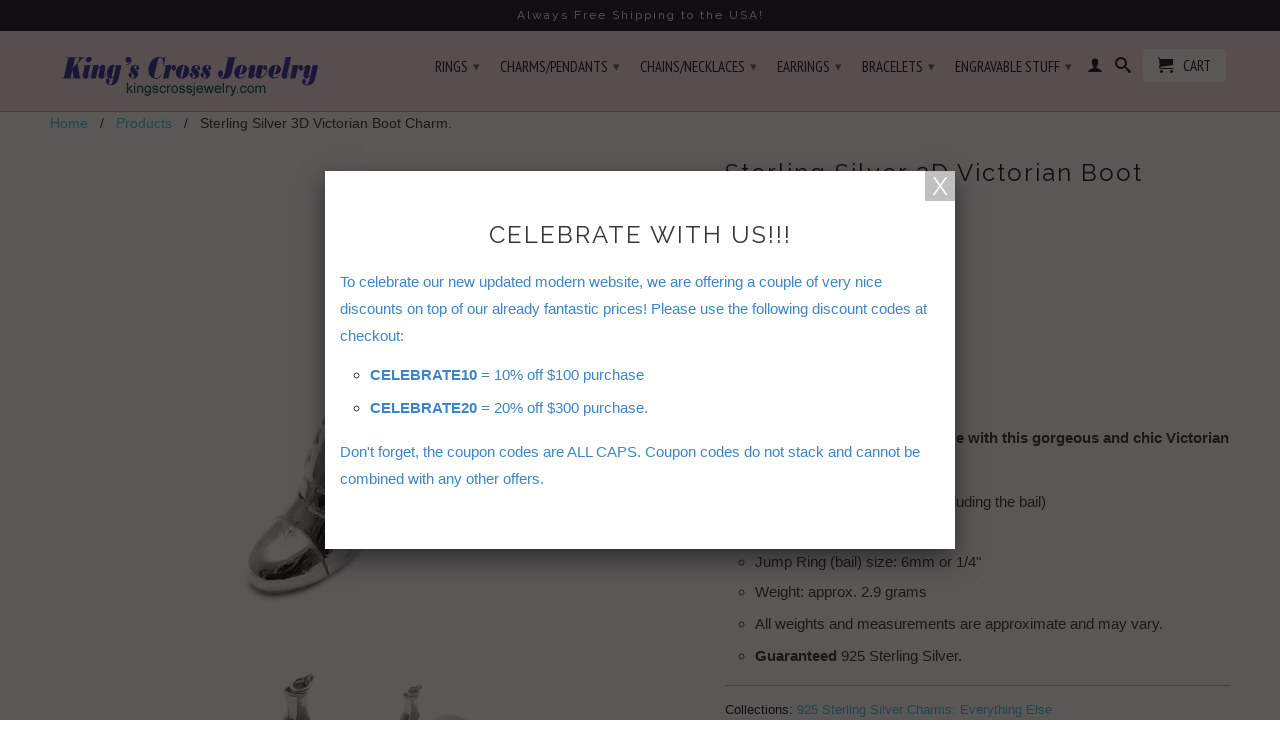

--- FILE ---
content_type: text/html; charset=utf-8
request_url: https://www.kingscrossjewelry.com/products/sterling-silver-3d-victorian-boot-charm
body_size: 18614
content:
<!DOCTYPE html>
<!--[if lt IE 7 ]><html class="ie ie6" lang="en"> <![endif]-->
<!--[if IE 7 ]><html class="ie ie7" lang="en"> <![endif]-->
<!--[if IE 8 ]><html class="ie ie8" lang="en"> <![endif]-->
<!--[if IE 9 ]><html class="ie ie9" lang="en"> <![endif]-->
<!--[if (gte IE 10)|!(IE)]><!--><html lang="en"> <!--<![endif]-->
  <head>
    <meta charset="utf-8">
    <meta http-equiv="cleartype" content="on">
    <meta name="robots" content="index,follow">
      
    <script src='//d1liekpayvooaz.cloudfront.net/apps/customizery/customizery.js?shop=tommyway-com.myshopify.com'></script>
    
           
    <title>Sterling Silver 3D Victorian Boot Charm. Wholesale. - Kingscrossjewelry.com</title>
    
    
      <meta name="description" content="Show off your good sense of style with this gorgeous and chic Victorian boot charm. Made in the U.S.A. Wholesale 925 Sterling Silver Pendants" />
    

    <!-- Custom Fonts -->
    
      <link href="//fonts.googleapis.com/css?family=.|PT+Serif:light,normal,bold|Raleway:light,normal,bold|PT+Sans+Narrow:light,normal,bold|" rel="stylesheet" type="text/css" />
    

    

<meta name="author" content="Kingscrossjewelry.com">
<meta property="og:url" content="https://www.kingscrossjewelry.com/products/sterling-silver-3d-victorian-boot-charm">
<meta property="og:site_name" content="Kingscrossjewelry.com">


  <meta property="og:type" content="product">
  <meta property="og:title" content="Sterling Silver 3D Victorian Boot Charm.">
  
    <meta property="og:image" content="http://www.kingscrossjewelry.com/cdn/shop/products/3d-victorian-boot-charm-wholesale-925-sterling-silver-charms-jewelry-main_grande.jpg?v=1571609536">
    <meta property="og:image:secure_url" content="https://www.kingscrossjewelry.com/cdn/shop/products/3d-victorian-boot-charm-wholesale-925-sterling-silver-charms-jewelry-main_grande.jpg?v=1571609536">
  
    <meta property="og:image" content="http://www.kingscrossjewelry.com/cdn/shop/products/3d-victorian-boot-charm-wholesale-925-sterling-silver-charms-jewelry-alternate_grande.jpg?v=1571609536">
    <meta property="og:image:secure_url" content="https://www.kingscrossjewelry.com/cdn/shop/products/3d-victorian-boot-charm-wholesale-925-sterling-silver-charms-jewelry-alternate_grande.jpg?v=1571609536">
  
  <meta property="og:price:amount" content="32.97">
  <meta property="og:price:currency" content="USD">
  
    
  
    
    


  <meta property="og:description" content="Show off your good sense of style with this gorgeous and chic Victorian boot charm. Made in the U.S.A. Wholesale 925 Sterling Silver Pendants">




  <meta name="twitter:site" content="@shopify">

<meta name="twitter:card" content="summary">

  <meta name="twitter:title" content="Sterling Silver 3D Victorian Boot Charm.">
  <meta name="twitter:description" content="Show off your good sense of style with this gorgeous and chic Victorian boot charm. Made in the U.S.A.

Height: 9/16” or 15mm (not including the bail)
Width: 1/2&quot; or 12mm
Jump Ring (bail) size: 6mm or 1/4&quot;
Weight: approx. 2.9 grams
All weights and measurements are approximate and may vary.

Guaranteed 925 Sterling Silver.
































































































































































































































































">
  <meta name="twitter:image" content="https://www.kingscrossjewelry.com/cdn/shop/products/3d-victorian-boot-charm-wholesale-925-sterling-silver-charms-jewelry-main_medium.jpg?v=1571609536">
  <meta name="twitter:image:width" content="240">
  <meta name="twitter:image:height" content="240">


    
    

    <!-- Mobile Specific Metas -->
    <meta name="HandheldFriendly" content="True">
    <meta name="MobileOptimized" content="320">
    <meta name="viewport" content="width=device-width,initial-scale=1">
    <meta name="theme-color" content="#ffffff">

    <!-- Stylesheets for Retina 3.2 -->
    <link href="//www.kingscrossjewelry.com/cdn/shop/t/7/assets/styles.scss.css?v=168918868902479664211674767584" rel="stylesheet" type="text/css" media="all" />
    <!--[if lte IE 9]>
      <link href="//www.kingscrossjewelry.com/cdn/shop/t/7/assets/ie.css?v=16370617434440559491472589829" rel="stylesheet" type="text/css" media="all" />
    <![endif]-->

    <link rel="shortcut icon" type="image/x-icon" href="//www.kingscrossjewelry.com/cdn/shop/t/7/assets/favicon.png?v=31066676131241137601579915495">
    <link rel="canonical" href="https://www.kingscrossjewelry.com/products/sterling-silver-3d-victorian-boot-charm" />
    
    

    <script src="//www.kingscrossjewelry.com/cdn/shop/t/7/assets/app.js?v=172728607962356120551580604375" type="text/javascript"></script>
    <script src="//www.kingscrossjewelry.com/cdn/shop/t/7/assets/cloudzoom.js?v=143460180462419703841472589820" type="text/javascript"></script>
    <script src="//www.kingscrossjewelry.com/cdn/shopifycloud/storefront/assets/themes_support/option_selection-b017cd28.js" type="text/javascript"></script>        
    <script>window.performance && window.performance.mark && window.performance.mark('shopify.content_for_header.start');</script><meta id="shopify-digital-wallet" name="shopify-digital-wallet" content="/13636201/digital_wallets/dialog">
<meta name="shopify-checkout-api-token" content="bcf9302cf1a61bf02ad7bf93abf32587">
<meta id="in-context-paypal-metadata" data-shop-id="13636201" data-venmo-supported="false" data-environment="production" data-locale="en_US" data-paypal-v4="true" data-currency="USD">
<link rel="alternate" type="application/json+oembed" href="https://www.kingscrossjewelry.com/products/sterling-silver-3d-victorian-boot-charm.oembed">
<script async="async" src="/checkouts/internal/preloads.js?locale=en-US"></script>
<link rel="preconnect" href="https://shop.app" crossorigin="anonymous">
<script async="async" src="https://shop.app/checkouts/internal/preloads.js?locale=en-US&shop_id=13636201" crossorigin="anonymous"></script>
<script id="apple-pay-shop-capabilities" type="application/json">{"shopId":13636201,"countryCode":"US","currencyCode":"USD","merchantCapabilities":["supports3DS"],"merchantId":"gid:\/\/shopify\/Shop\/13636201","merchantName":"Kingscrossjewelry.com","requiredBillingContactFields":["postalAddress","email","phone"],"requiredShippingContactFields":["postalAddress","email","phone"],"shippingType":"shipping","supportedNetworks":["visa","masterCard","amex","discover","elo","jcb"],"total":{"type":"pending","label":"Kingscrossjewelry.com","amount":"1.00"},"shopifyPaymentsEnabled":true,"supportsSubscriptions":true}</script>
<script id="shopify-features" type="application/json">{"accessToken":"bcf9302cf1a61bf02ad7bf93abf32587","betas":["rich-media-storefront-analytics"],"domain":"www.kingscrossjewelry.com","predictiveSearch":true,"shopId":13636201,"locale":"en"}</script>
<script>var Shopify = Shopify || {};
Shopify.shop = "tommyway-com.myshopify.com";
Shopify.locale = "en";
Shopify.currency = {"active":"USD","rate":"1.0"};
Shopify.country = "US";
Shopify.theme = {"name":"Retina","id":123438401,"schema_name":null,"schema_version":null,"theme_store_id":601,"role":"main"};
Shopify.theme.handle = "null";
Shopify.theme.style = {"id":null,"handle":null};
Shopify.cdnHost = "www.kingscrossjewelry.com/cdn";
Shopify.routes = Shopify.routes || {};
Shopify.routes.root = "/";</script>
<script type="module">!function(o){(o.Shopify=o.Shopify||{}).modules=!0}(window);</script>
<script>!function(o){function n(){var o=[];function n(){o.push(Array.prototype.slice.apply(arguments))}return n.q=o,n}var t=o.Shopify=o.Shopify||{};t.loadFeatures=n(),t.autoloadFeatures=n()}(window);</script>
<script>
  window.ShopifyPay = window.ShopifyPay || {};
  window.ShopifyPay.apiHost = "shop.app\/pay";
  window.ShopifyPay.redirectState = null;
</script>
<script id="shop-js-analytics" type="application/json">{"pageType":"product"}</script>
<script defer="defer" async type="module" src="//www.kingscrossjewelry.com/cdn/shopifycloud/shop-js/modules/v2/client.init-shop-cart-sync_dlpDe4U9.en.esm.js"></script>
<script defer="defer" async type="module" src="//www.kingscrossjewelry.com/cdn/shopifycloud/shop-js/modules/v2/chunk.common_FunKbpTJ.esm.js"></script>
<script type="module">
  await import("//www.kingscrossjewelry.com/cdn/shopifycloud/shop-js/modules/v2/client.init-shop-cart-sync_dlpDe4U9.en.esm.js");
await import("//www.kingscrossjewelry.com/cdn/shopifycloud/shop-js/modules/v2/chunk.common_FunKbpTJ.esm.js");

  window.Shopify.SignInWithShop?.initShopCartSync?.({"fedCMEnabled":true,"windoidEnabled":true});

</script>
<script>
  window.Shopify = window.Shopify || {};
  if (!window.Shopify.featureAssets) window.Shopify.featureAssets = {};
  window.Shopify.featureAssets['shop-js'] = {"shop-cart-sync":["modules/v2/client.shop-cart-sync_DIWHqfTk.en.esm.js","modules/v2/chunk.common_FunKbpTJ.esm.js"],"init-fed-cm":["modules/v2/client.init-fed-cm_CmNkGb1A.en.esm.js","modules/v2/chunk.common_FunKbpTJ.esm.js"],"shop-button":["modules/v2/client.shop-button_Dpfxl9vG.en.esm.js","modules/v2/chunk.common_FunKbpTJ.esm.js"],"init-shop-cart-sync":["modules/v2/client.init-shop-cart-sync_dlpDe4U9.en.esm.js","modules/v2/chunk.common_FunKbpTJ.esm.js"],"init-shop-email-lookup-coordinator":["modules/v2/client.init-shop-email-lookup-coordinator_DUdFDmvK.en.esm.js","modules/v2/chunk.common_FunKbpTJ.esm.js"],"init-windoid":["modules/v2/client.init-windoid_V_O5I0mt.en.esm.js","modules/v2/chunk.common_FunKbpTJ.esm.js"],"pay-button":["modules/v2/client.pay-button_x_P2fRzB.en.esm.js","modules/v2/chunk.common_FunKbpTJ.esm.js"],"shop-toast-manager":["modules/v2/client.shop-toast-manager_p8J9W8kY.en.esm.js","modules/v2/chunk.common_FunKbpTJ.esm.js"],"shop-cash-offers":["modules/v2/client.shop-cash-offers_CtPYbIPM.en.esm.js","modules/v2/chunk.common_FunKbpTJ.esm.js","modules/v2/chunk.modal_n1zSoh3t.esm.js"],"shop-login-button":["modules/v2/client.shop-login-button_C3-NmE42.en.esm.js","modules/v2/chunk.common_FunKbpTJ.esm.js","modules/v2/chunk.modal_n1zSoh3t.esm.js"],"avatar":["modules/v2/client.avatar_BTnouDA3.en.esm.js"],"init-shop-for-new-customer-accounts":["modules/v2/client.init-shop-for-new-customer-accounts_aeWumpsw.en.esm.js","modules/v2/client.shop-login-button_C3-NmE42.en.esm.js","modules/v2/chunk.common_FunKbpTJ.esm.js","modules/v2/chunk.modal_n1zSoh3t.esm.js"],"init-customer-accounts-sign-up":["modules/v2/client.init-customer-accounts-sign-up_CRLhpYdY.en.esm.js","modules/v2/client.shop-login-button_C3-NmE42.en.esm.js","modules/v2/chunk.common_FunKbpTJ.esm.js","modules/v2/chunk.modal_n1zSoh3t.esm.js"],"init-customer-accounts":["modules/v2/client.init-customer-accounts_BkuyBVsz.en.esm.js","modules/v2/client.shop-login-button_C3-NmE42.en.esm.js","modules/v2/chunk.common_FunKbpTJ.esm.js","modules/v2/chunk.modal_n1zSoh3t.esm.js"],"shop-follow-button":["modules/v2/client.shop-follow-button_DDNA7Aw9.en.esm.js","modules/v2/chunk.common_FunKbpTJ.esm.js","modules/v2/chunk.modal_n1zSoh3t.esm.js"],"checkout-modal":["modules/v2/client.checkout-modal_EOl6FxyC.en.esm.js","modules/v2/chunk.common_FunKbpTJ.esm.js","modules/v2/chunk.modal_n1zSoh3t.esm.js"],"lead-capture":["modules/v2/client.lead-capture_LZVhB0lN.en.esm.js","modules/v2/chunk.common_FunKbpTJ.esm.js","modules/v2/chunk.modal_n1zSoh3t.esm.js"],"shop-login":["modules/v2/client.shop-login_D4d_T_FR.en.esm.js","modules/v2/chunk.common_FunKbpTJ.esm.js","modules/v2/chunk.modal_n1zSoh3t.esm.js"],"payment-terms":["modules/v2/client.payment-terms_g-geHK5T.en.esm.js","modules/v2/chunk.common_FunKbpTJ.esm.js","modules/v2/chunk.modal_n1zSoh3t.esm.js"]};
</script>
<script>(function() {
  var isLoaded = false;
  function asyncLoad() {
    if (isLoaded) return;
    isLoaded = true;
    var urls = ["\/\/d1liekpayvooaz.cloudfront.net\/apps\/customizery\/customizery.js?shop=tommyway-com.myshopify.com","https:\/\/cks3.amplifiedcdn.com\/ckjs.production.min.js?unique_id=tommyway-com.myshopify.com\u0026shop=tommyway-com.myshopify.com","https:\/\/ccjs.amplifiedcdn.com\/ccjs.umd.js?unique_id=tommyway-com.myshopify.com\u0026shop=tommyway-com.myshopify.com"];
    for (var i = 0; i < urls.length; i++) {
      var s = document.createElement('script');
      s.type = 'text/javascript';
      s.async = true;
      s.src = urls[i];
      var x = document.getElementsByTagName('script')[0];
      x.parentNode.insertBefore(s, x);
    }
  };
  if(window.attachEvent) {
    window.attachEvent('onload', asyncLoad);
  } else {
    window.addEventListener('load', asyncLoad, false);
  }
})();</script>
<script id="__st">var __st={"a":13636201,"offset":-18000,"reqid":"78292d8c-7ced-4d63-8767-3958b35f06fc-1765816975","pageurl":"www.kingscrossjewelry.com\/products\/sterling-silver-3d-victorian-boot-charm","u":"1eca4b982828","p":"product","rtyp":"product","rid":7326125377};</script>
<script>window.ShopifyPaypalV4VisibilityTracking = true;</script>
<script id="captcha-bootstrap">!function(){'use strict';const t='contact',e='account',n='new_comment',o=[[t,t],['blogs',n],['comments',n],[t,'customer']],c=[[e,'customer_login'],[e,'guest_login'],[e,'recover_customer_password'],[e,'create_customer']],r=t=>t.map((([t,e])=>`form[action*='/${t}']:not([data-nocaptcha='true']) input[name='form_type'][value='${e}']`)).join(','),a=t=>()=>t?[...document.querySelectorAll(t)].map((t=>t.form)):[];function s(){const t=[...o],e=r(t);return a(e)}const i='password',u='form_key',d=['recaptcha-v3-token','g-recaptcha-response','h-captcha-response',i],f=()=>{try{return window.sessionStorage}catch{return}},m='__shopify_v',_=t=>t.elements[u];function p(t,e,n=!1){try{const o=window.sessionStorage,c=JSON.parse(o.getItem(e)),{data:r}=function(t){const{data:e,action:n}=t;return t[m]||n?{data:e,action:n}:{data:t,action:n}}(c);for(const[e,n]of Object.entries(r))t.elements[e]&&(t.elements[e].value=n);n&&o.removeItem(e)}catch(o){console.error('form repopulation failed',{error:o})}}const l='form_type',E='cptcha';function T(t){t.dataset[E]=!0}const w=window,h=w.document,L='Shopify',v='ce_forms',y='captcha';let A=!1;((t,e)=>{const n=(g='f06e6c50-85a8-45c8-87d0-21a2b65856fe',I='https://cdn.shopify.com/shopifycloud/storefront-forms-hcaptcha/ce_storefront_forms_captcha_hcaptcha.v1.5.2.iife.js',D={infoText:'Protected by hCaptcha',privacyText:'Privacy',termsText:'Terms'},(t,e,n)=>{const o=w[L][v],c=o.bindForm;if(c)return c(t,g,e,D).then(n);var r;o.q.push([[t,g,e,D],n]),r=I,A||(h.body.append(Object.assign(h.createElement('script'),{id:'captcha-provider',async:!0,src:r})),A=!0)});var g,I,D;w[L]=w[L]||{},w[L][v]=w[L][v]||{},w[L][v].q=[],w[L][y]=w[L][y]||{},w[L][y].protect=function(t,e){n(t,void 0,e),T(t)},Object.freeze(w[L][y]),function(t,e,n,w,h,L){const[v,y,A,g]=function(t,e,n){const i=e?o:[],u=t?c:[],d=[...i,...u],f=r(d),m=r(i),_=r(d.filter((([t,e])=>n.includes(e))));return[a(f),a(m),a(_),s()]}(w,h,L),I=t=>{const e=t.target;return e instanceof HTMLFormElement?e:e&&e.form},D=t=>v().includes(t);t.addEventListener('submit',(t=>{const e=I(t);if(!e)return;const n=D(e)&&!e.dataset.hcaptchaBound&&!e.dataset.recaptchaBound,o=_(e),c=g().includes(e)&&(!o||!o.value);(n||c)&&t.preventDefault(),c&&!n&&(function(t){try{if(!f())return;!function(t){const e=f();if(!e)return;const n=_(t);if(!n)return;const o=n.value;o&&e.removeItem(o)}(t);const e=Array.from(Array(32),(()=>Math.random().toString(36)[2])).join('');!function(t,e){_(t)||t.append(Object.assign(document.createElement('input'),{type:'hidden',name:u})),t.elements[u].value=e}(t,e),function(t,e){const n=f();if(!n)return;const o=[...t.querySelectorAll(`input[type='${i}']`)].map((({name:t})=>t)),c=[...d,...o],r={};for(const[a,s]of new FormData(t).entries())c.includes(a)||(r[a]=s);n.setItem(e,JSON.stringify({[m]:1,action:t.action,data:r}))}(t,e)}catch(e){console.error('failed to persist form',e)}}(e),e.submit())}));const S=(t,e)=>{t&&!t.dataset[E]&&(n(t,e.some((e=>e===t))),T(t))};for(const o of['focusin','change'])t.addEventListener(o,(t=>{const e=I(t);D(e)&&S(e,y())}));const B=e.get('form_key'),M=e.get(l),P=B&&M;t.addEventListener('DOMContentLoaded',(()=>{const t=y();if(P)for(const e of t)e.elements[l].value===M&&p(e,B);[...new Set([...A(),...v().filter((t=>'true'===t.dataset.shopifyCaptcha))])].forEach((e=>S(e,t)))}))}(h,new URLSearchParams(w.location.search),n,t,e,['guest_login'])})(!0,!0)}();</script>
<script integrity="sha256-52AcMU7V7pcBOXWImdc/TAGTFKeNjmkeM1Pvks/DTgc=" data-source-attribution="shopify.loadfeatures" defer="defer" src="//www.kingscrossjewelry.com/cdn/shopifycloud/storefront/assets/storefront/load_feature-81c60534.js" crossorigin="anonymous"></script>
<script crossorigin="anonymous" defer="defer" src="//www.kingscrossjewelry.com/cdn/shopifycloud/storefront/assets/shopify_pay/storefront-65b4c6d7.js?v=20250812"></script>
<script data-source-attribution="shopify.dynamic_checkout.dynamic.init">var Shopify=Shopify||{};Shopify.PaymentButton=Shopify.PaymentButton||{isStorefrontPortableWallets:!0,init:function(){window.Shopify.PaymentButton.init=function(){};var t=document.createElement("script");t.src="https://www.kingscrossjewelry.com/cdn/shopifycloud/portable-wallets/latest/portable-wallets.en.js",t.type="module",document.head.appendChild(t)}};
</script>
<script data-source-attribution="shopify.dynamic_checkout.buyer_consent">
  function portableWalletsHideBuyerConsent(e){var t=document.getElementById("shopify-buyer-consent"),n=document.getElementById("shopify-subscription-policy-button");t&&n&&(t.classList.add("hidden"),t.setAttribute("aria-hidden","true"),n.removeEventListener("click",e))}function portableWalletsShowBuyerConsent(e){var t=document.getElementById("shopify-buyer-consent"),n=document.getElementById("shopify-subscription-policy-button");t&&n&&(t.classList.remove("hidden"),t.removeAttribute("aria-hidden"),n.addEventListener("click",e))}window.Shopify?.PaymentButton&&(window.Shopify.PaymentButton.hideBuyerConsent=portableWalletsHideBuyerConsent,window.Shopify.PaymentButton.showBuyerConsent=portableWalletsShowBuyerConsent);
</script>
<script data-source-attribution="shopify.dynamic_checkout.cart.bootstrap">document.addEventListener("DOMContentLoaded",(function(){function t(){return document.querySelector("shopify-accelerated-checkout-cart, shopify-accelerated-checkout")}if(t())Shopify.PaymentButton.init();else{new MutationObserver((function(e,n){t()&&(Shopify.PaymentButton.init(),n.disconnect())})).observe(document.body,{childList:!0,subtree:!0})}}));
</script>
<script id='scb4127' type='text/javascript' async='' src='https://www.kingscrossjewelry.com/cdn/shopifycloud/privacy-banner/storefront-banner.js'></script><link id="shopify-accelerated-checkout-styles" rel="stylesheet" media="screen" href="https://www.kingscrossjewelry.com/cdn/shopifycloud/portable-wallets/latest/accelerated-checkout-backwards-compat.css" crossorigin="anonymous">
<style id="shopify-accelerated-checkout-cart">
        #shopify-buyer-consent {
  margin-top: 1em;
  display: inline-block;
  width: 100%;
}

#shopify-buyer-consent.hidden {
  display: none;
}

#shopify-subscription-policy-button {
  background: none;
  border: none;
  padding: 0;
  text-decoration: underline;
  font-size: inherit;
  cursor: pointer;
}

#shopify-subscription-policy-button::before {
  box-shadow: none;
}

      </style>

<script>window.performance && window.performance.mark && window.performance.mark('shopify.content_for_header.end');</script>
  

































<!-- BeginConsistentCartAddon -->  <script>    Shopify.customer_logged_in = false ;  Shopify.customer_email = "" ;  Shopify.log_uuids = true;    </script>  <!-- EndConsistentCartAddon -->
<link href="https://monorail-edge.shopifysvc.com" rel="dns-prefetch">
<script>(function(){if ("sendBeacon" in navigator && "performance" in window) {try {var session_token_from_headers = performance.getEntriesByType('navigation')[0].serverTiming.find(x => x.name == '_s').description;} catch {var session_token_from_headers = undefined;}var session_cookie_matches = document.cookie.match(/_shopify_s=([^;]*)/);var session_token_from_cookie = session_cookie_matches && session_cookie_matches.length === 2 ? session_cookie_matches[1] : "";var session_token = session_token_from_headers || session_token_from_cookie || "";function handle_abandonment_event(e) {var entries = performance.getEntries().filter(function(entry) {return /monorail-edge.shopifysvc.com/.test(entry.name);});if (!window.abandonment_tracked && entries.length === 0) {window.abandonment_tracked = true;var currentMs = Date.now();var navigation_start = performance.timing.navigationStart;var payload = {shop_id: 13636201,url: window.location.href,navigation_start,duration: currentMs - navigation_start,session_token,page_type: "product"};window.navigator.sendBeacon("https://monorail-edge.shopifysvc.com/v1/produce", JSON.stringify({schema_id: "online_store_buyer_site_abandonment/1.1",payload: payload,metadata: {event_created_at_ms: currentMs,event_sent_at_ms: currentMs}}));}}window.addEventListener('pagehide', handle_abandonment_event);}}());</script>
<script id="web-pixels-manager-setup">(function e(e,d,r,n,o){if(void 0===o&&(o={}),!Boolean(null===(a=null===(i=window.Shopify)||void 0===i?void 0:i.analytics)||void 0===a?void 0:a.replayQueue)){var i,a;window.Shopify=window.Shopify||{};var t=window.Shopify;t.analytics=t.analytics||{};var s=t.analytics;s.replayQueue=[],s.publish=function(e,d,r){return s.replayQueue.push([e,d,r]),!0};try{self.performance.mark("wpm:start")}catch(e){}var l=function(){var e={modern:/Edge?\/(1{2}[4-9]|1[2-9]\d|[2-9]\d{2}|\d{4,})\.\d+(\.\d+|)|Firefox\/(1{2}[4-9]|1[2-9]\d|[2-9]\d{2}|\d{4,})\.\d+(\.\d+|)|Chrom(ium|e)\/(9{2}|\d{3,})\.\d+(\.\d+|)|(Maci|X1{2}).+ Version\/(15\.\d+|(1[6-9]|[2-9]\d|\d{3,})\.\d+)([,.]\d+|)( \(\w+\)|)( Mobile\/\w+|) Safari\/|Chrome.+OPR\/(9{2}|\d{3,})\.\d+\.\d+|(CPU[ +]OS|iPhone[ +]OS|CPU[ +]iPhone|CPU IPhone OS|CPU iPad OS)[ +]+(15[._]\d+|(1[6-9]|[2-9]\d|\d{3,})[._]\d+)([._]\d+|)|Android:?[ /-](13[3-9]|1[4-9]\d|[2-9]\d{2}|\d{4,})(\.\d+|)(\.\d+|)|Android.+Firefox\/(13[5-9]|1[4-9]\d|[2-9]\d{2}|\d{4,})\.\d+(\.\d+|)|Android.+Chrom(ium|e)\/(13[3-9]|1[4-9]\d|[2-9]\d{2}|\d{4,})\.\d+(\.\d+|)|SamsungBrowser\/([2-9]\d|\d{3,})\.\d+/,legacy:/Edge?\/(1[6-9]|[2-9]\d|\d{3,})\.\d+(\.\d+|)|Firefox\/(5[4-9]|[6-9]\d|\d{3,})\.\d+(\.\d+|)|Chrom(ium|e)\/(5[1-9]|[6-9]\d|\d{3,})\.\d+(\.\d+|)([\d.]+$|.*Safari\/(?![\d.]+ Edge\/[\d.]+$))|(Maci|X1{2}).+ Version\/(10\.\d+|(1[1-9]|[2-9]\d|\d{3,})\.\d+)([,.]\d+|)( \(\w+\)|)( Mobile\/\w+|) Safari\/|Chrome.+OPR\/(3[89]|[4-9]\d|\d{3,})\.\d+\.\d+|(CPU[ +]OS|iPhone[ +]OS|CPU[ +]iPhone|CPU IPhone OS|CPU iPad OS)[ +]+(10[._]\d+|(1[1-9]|[2-9]\d|\d{3,})[._]\d+)([._]\d+|)|Android:?[ /-](13[3-9]|1[4-9]\d|[2-9]\d{2}|\d{4,})(\.\d+|)(\.\d+|)|Mobile Safari.+OPR\/([89]\d|\d{3,})\.\d+\.\d+|Android.+Firefox\/(13[5-9]|1[4-9]\d|[2-9]\d{2}|\d{4,})\.\d+(\.\d+|)|Android.+Chrom(ium|e)\/(13[3-9]|1[4-9]\d|[2-9]\d{2}|\d{4,})\.\d+(\.\d+|)|Android.+(UC? ?Browser|UCWEB|U3)[ /]?(15\.([5-9]|\d{2,})|(1[6-9]|[2-9]\d|\d{3,})\.\d+)\.\d+|SamsungBrowser\/(5\.\d+|([6-9]|\d{2,})\.\d+)|Android.+MQ{2}Browser\/(14(\.(9|\d{2,})|)|(1[5-9]|[2-9]\d|\d{3,})(\.\d+|))(\.\d+|)|K[Aa][Ii]OS\/(3\.\d+|([4-9]|\d{2,})\.\d+)(\.\d+|)/},d=e.modern,r=e.legacy,n=navigator.userAgent;return n.match(d)?"modern":n.match(r)?"legacy":"unknown"}(),u="modern"===l?"modern":"legacy",c=(null!=n?n:{modern:"",legacy:""})[u],f=function(e){return[e.baseUrl,"/wpm","/b",e.hashVersion,"modern"===e.buildTarget?"m":"l",".js"].join("")}({baseUrl:d,hashVersion:r,buildTarget:u}),m=function(e){var d=e.version,r=e.bundleTarget,n=e.surface,o=e.pageUrl,i=e.monorailEndpoint;return{emit:function(e){var a=e.status,t=e.errorMsg,s=(new Date).getTime(),l=JSON.stringify({metadata:{event_sent_at_ms:s},events:[{schema_id:"web_pixels_manager_load/3.1",payload:{version:d,bundle_target:r,page_url:o,status:a,surface:n,error_msg:t},metadata:{event_created_at_ms:s}}]});if(!i)return console&&console.warn&&console.warn("[Web Pixels Manager] No Monorail endpoint provided, skipping logging."),!1;try{return self.navigator.sendBeacon.bind(self.navigator)(i,l)}catch(e){}var u=new XMLHttpRequest;try{return u.open("POST",i,!0),u.setRequestHeader("Content-Type","text/plain"),u.send(l),!0}catch(e){return console&&console.warn&&console.warn("[Web Pixels Manager] Got an unhandled error while logging to Monorail."),!1}}}}({version:r,bundleTarget:l,surface:e.surface,pageUrl:self.location.href,monorailEndpoint:e.monorailEndpoint});try{o.browserTarget=l,function(e){var d=e.src,r=e.async,n=void 0===r||r,o=e.onload,i=e.onerror,a=e.sri,t=e.scriptDataAttributes,s=void 0===t?{}:t,l=document.createElement("script"),u=document.querySelector("head"),c=document.querySelector("body");if(l.async=n,l.src=d,a&&(l.integrity=a,l.crossOrigin="anonymous"),s)for(var f in s)if(Object.prototype.hasOwnProperty.call(s,f))try{l.dataset[f]=s[f]}catch(e){}if(o&&l.addEventListener("load",o),i&&l.addEventListener("error",i),u)u.appendChild(l);else{if(!c)throw new Error("Did not find a head or body element to append the script");c.appendChild(l)}}({src:f,async:!0,onload:function(){if(!function(){var e,d;return Boolean(null===(d=null===(e=window.Shopify)||void 0===e?void 0:e.analytics)||void 0===d?void 0:d.initialized)}()){var d=window.webPixelsManager.init(e)||void 0;if(d){var r=window.Shopify.analytics;r.replayQueue.forEach((function(e){var r=e[0],n=e[1],o=e[2];d.publishCustomEvent(r,n,o)})),r.replayQueue=[],r.publish=d.publishCustomEvent,r.visitor=d.visitor,r.initialized=!0}}},onerror:function(){return m.emit({status:"failed",errorMsg:"".concat(f," has failed to load")})},sri:function(e){var d=/^sha384-[A-Za-z0-9+/=]+$/;return"string"==typeof e&&d.test(e)}(c)?c:"",scriptDataAttributes:o}),m.emit({status:"loading"})}catch(e){m.emit({status:"failed",errorMsg:(null==e?void 0:e.message)||"Unknown error"})}}})({shopId: 13636201,storefrontBaseUrl: "https://www.kingscrossjewelry.com",extensionsBaseUrl: "https://extensions.shopifycdn.com/cdn/shopifycloud/web-pixels-manager",monorailEndpoint: "https://monorail-edge.shopifysvc.com/unstable/produce_batch",surface: "storefront-renderer",enabledBetaFlags: ["2dca8a86"],webPixelsConfigList: [{"id":"shopify-app-pixel","configuration":"{}","eventPayloadVersion":"v1","runtimeContext":"STRICT","scriptVersion":"0450","apiClientId":"shopify-pixel","type":"APP","privacyPurposes":["ANALYTICS","MARKETING"]},{"id":"shopify-custom-pixel","eventPayloadVersion":"v1","runtimeContext":"LAX","scriptVersion":"0450","apiClientId":"shopify-pixel","type":"CUSTOM","privacyPurposes":["ANALYTICS","MARKETING"]}],isMerchantRequest: false,initData: {"shop":{"name":"Kingscrossjewelry.com","paymentSettings":{"currencyCode":"USD"},"myshopifyDomain":"tommyway-com.myshopify.com","countryCode":"US","storefrontUrl":"https:\/\/www.kingscrossjewelry.com"},"customer":null,"cart":null,"checkout":null,"productVariants":[{"price":{"amount":32.97,"currencyCode":"USD"},"product":{"title":"Sterling Silver 3D Victorian Boot Charm.","vendor":"925Express","id":"7326125377","untranslatedTitle":"Sterling Silver 3D Victorian Boot Charm.","url":"\/products\/sterling-silver-3d-victorian-boot-charm","type":"Charm: Everything Else"},"id":"23071565697","image":{"src":"\/\/www.kingscrossjewelry.com\/cdn\/shop\/products\/3d-victorian-boot-charm-wholesale-925-sterling-silver-charms-jewelry-main.jpg?v=1571609536"},"sku":"JE-117","title":"Default Title","untranslatedTitle":"Default Title"}],"purchasingCompany":null},},"https://www.kingscrossjewelry.com/cdn","ae1676cfwd2530674p4253c800m34e853cb",{"modern":"","legacy":""},{"shopId":"13636201","storefrontBaseUrl":"https:\/\/www.kingscrossjewelry.com","extensionBaseUrl":"https:\/\/extensions.shopifycdn.com\/cdn\/shopifycloud\/web-pixels-manager","surface":"storefront-renderer","enabledBetaFlags":"[\"2dca8a86\"]","isMerchantRequest":"false","hashVersion":"ae1676cfwd2530674p4253c800m34e853cb","publish":"custom","events":"[[\"page_viewed\",{}],[\"product_viewed\",{\"productVariant\":{\"price\":{\"amount\":32.97,\"currencyCode\":\"USD\"},\"product\":{\"title\":\"Sterling Silver 3D Victorian Boot Charm.\",\"vendor\":\"925Express\",\"id\":\"7326125377\",\"untranslatedTitle\":\"Sterling Silver 3D Victorian Boot Charm.\",\"url\":\"\/products\/sterling-silver-3d-victorian-boot-charm\",\"type\":\"Charm: Everything Else\"},\"id\":\"23071565697\",\"image\":{\"src\":\"\/\/www.kingscrossjewelry.com\/cdn\/shop\/products\/3d-victorian-boot-charm-wholesale-925-sterling-silver-charms-jewelry-main.jpg?v=1571609536\"},\"sku\":\"JE-117\",\"title\":\"Default Title\",\"untranslatedTitle\":\"Default Title\"}}]]"});</script><script>
  window.ShopifyAnalytics = window.ShopifyAnalytics || {};
  window.ShopifyAnalytics.meta = window.ShopifyAnalytics.meta || {};
  window.ShopifyAnalytics.meta.currency = 'USD';
  var meta = {"product":{"id":7326125377,"gid":"gid:\/\/shopify\/Product\/7326125377","vendor":"925Express","type":"Charm: Everything Else","variants":[{"id":23071565697,"price":3297,"name":"Sterling Silver 3D Victorian Boot Charm.","public_title":null,"sku":"JE-117"}],"remote":false},"page":{"pageType":"product","resourceType":"product","resourceId":7326125377}};
  for (var attr in meta) {
    window.ShopifyAnalytics.meta[attr] = meta[attr];
  }
</script>
<script class="analytics">
  (function () {
    var customDocumentWrite = function(content) {
      var jquery = null;

      if (window.jQuery) {
        jquery = window.jQuery;
      } else if (window.Checkout && window.Checkout.$) {
        jquery = window.Checkout.$;
      }

      if (jquery) {
        jquery('body').append(content);
      }
    };

    var hasLoggedConversion = function(token) {
      if (token) {
        return document.cookie.indexOf('loggedConversion=' + token) !== -1;
      }
      return false;
    }

    var setCookieIfConversion = function(token) {
      if (token) {
        var twoMonthsFromNow = new Date(Date.now());
        twoMonthsFromNow.setMonth(twoMonthsFromNow.getMonth() + 2);

        document.cookie = 'loggedConversion=' + token + '; expires=' + twoMonthsFromNow;
      }
    }

    var trekkie = window.ShopifyAnalytics.lib = window.trekkie = window.trekkie || [];
    if (trekkie.integrations) {
      return;
    }
    trekkie.methods = [
      'identify',
      'page',
      'ready',
      'track',
      'trackForm',
      'trackLink'
    ];
    trekkie.factory = function(method) {
      return function() {
        var args = Array.prototype.slice.call(arguments);
        args.unshift(method);
        trekkie.push(args);
        return trekkie;
      };
    };
    for (var i = 0; i < trekkie.methods.length; i++) {
      var key = trekkie.methods[i];
      trekkie[key] = trekkie.factory(key);
    }
    trekkie.load = function(config) {
      trekkie.config = config || {};
      trekkie.config.initialDocumentCookie = document.cookie;
      var first = document.getElementsByTagName('script')[0];
      var script = document.createElement('script');
      script.type = 'text/javascript';
      script.onerror = function(e) {
        var scriptFallback = document.createElement('script');
        scriptFallback.type = 'text/javascript';
        scriptFallback.onerror = function(error) {
                var Monorail = {
      produce: function produce(monorailDomain, schemaId, payload) {
        var currentMs = new Date().getTime();
        var event = {
          schema_id: schemaId,
          payload: payload,
          metadata: {
            event_created_at_ms: currentMs,
            event_sent_at_ms: currentMs
          }
        };
        return Monorail.sendRequest("https://" + monorailDomain + "/v1/produce", JSON.stringify(event));
      },
      sendRequest: function sendRequest(endpointUrl, payload) {
        // Try the sendBeacon API
        if (window && window.navigator && typeof window.navigator.sendBeacon === 'function' && typeof window.Blob === 'function' && !Monorail.isIos12()) {
          var blobData = new window.Blob([payload], {
            type: 'text/plain'
          });

          if (window.navigator.sendBeacon(endpointUrl, blobData)) {
            return true;
          } // sendBeacon was not successful

        } // XHR beacon

        var xhr = new XMLHttpRequest();

        try {
          xhr.open('POST', endpointUrl);
          xhr.setRequestHeader('Content-Type', 'text/plain');
          xhr.send(payload);
        } catch (e) {
          console.log(e);
        }

        return false;
      },
      isIos12: function isIos12() {
        return window.navigator.userAgent.lastIndexOf('iPhone; CPU iPhone OS 12_') !== -1 || window.navigator.userAgent.lastIndexOf('iPad; CPU OS 12_') !== -1;
      }
    };
    Monorail.produce('monorail-edge.shopifysvc.com',
      'trekkie_storefront_load_errors/1.1',
      {shop_id: 13636201,
      theme_id: 123438401,
      app_name: "storefront",
      context_url: window.location.href,
      source_url: "//www.kingscrossjewelry.com/cdn/s/trekkie.storefront.1a0636ab3186d698599065cb6ce9903ebacdd71a.min.js"});

        };
        scriptFallback.async = true;
        scriptFallback.src = '//www.kingscrossjewelry.com/cdn/s/trekkie.storefront.1a0636ab3186d698599065cb6ce9903ebacdd71a.min.js';
        first.parentNode.insertBefore(scriptFallback, first);
      };
      script.async = true;
      script.src = '//www.kingscrossjewelry.com/cdn/s/trekkie.storefront.1a0636ab3186d698599065cb6ce9903ebacdd71a.min.js';
      first.parentNode.insertBefore(script, first);
    };
    trekkie.load(
      {"Trekkie":{"appName":"storefront","development":false,"defaultAttributes":{"shopId":13636201,"isMerchantRequest":null,"themeId":123438401,"themeCityHash":"1626642012566969279","contentLanguage":"en","currency":"USD","eventMetadataId":"2812cd0b-4ec0-4493-9b54-268313cddd4a"},"isServerSideCookieWritingEnabled":true,"monorailRegion":"shop_domain"},"Session Attribution":{},"S2S":{"facebookCapiEnabled":false,"source":"trekkie-storefront-renderer","apiClientId":580111}}
    );

    var loaded = false;
    trekkie.ready(function() {
      if (loaded) return;
      loaded = true;

      window.ShopifyAnalytics.lib = window.trekkie;

      var originalDocumentWrite = document.write;
      document.write = customDocumentWrite;
      try { window.ShopifyAnalytics.merchantGoogleAnalytics.call(this); } catch(error) {};
      document.write = originalDocumentWrite;

      window.ShopifyAnalytics.lib.page(null,{"pageType":"product","resourceType":"product","resourceId":7326125377,"shopifyEmitted":true});

      var match = window.location.pathname.match(/checkouts\/(.+)\/(thank_you|post_purchase)/)
      var token = match? match[1]: undefined;
      if (!hasLoggedConversion(token)) {
        setCookieIfConversion(token);
        window.ShopifyAnalytics.lib.track("Viewed Product",{"currency":"USD","variantId":23071565697,"productId":7326125377,"productGid":"gid:\/\/shopify\/Product\/7326125377","name":"Sterling Silver 3D Victorian Boot Charm.","price":"32.97","sku":"JE-117","brand":"925Express","variant":null,"category":"Charm: Everything Else","nonInteraction":true,"remote":false},undefined,undefined,{"shopifyEmitted":true});
      window.ShopifyAnalytics.lib.track("monorail:\/\/trekkie_storefront_viewed_product\/1.1",{"currency":"USD","variantId":23071565697,"productId":7326125377,"productGid":"gid:\/\/shopify\/Product\/7326125377","name":"Sterling Silver 3D Victorian Boot Charm.","price":"32.97","sku":"JE-117","brand":"925Express","variant":null,"category":"Charm: Everything Else","nonInteraction":true,"remote":false,"referer":"https:\/\/www.kingscrossjewelry.com\/products\/sterling-silver-3d-victorian-boot-charm"});
      }
    });


        var eventsListenerScript = document.createElement('script');
        eventsListenerScript.async = true;
        eventsListenerScript.src = "//www.kingscrossjewelry.com/cdn/shopifycloud/storefront/assets/shop_events_listener-3da45d37.js";
        document.getElementsByTagName('head')[0].appendChild(eventsListenerScript);

})();</script>
<script
  defer
  src="https://www.kingscrossjewelry.com/cdn/shopifycloud/perf-kit/shopify-perf-kit-2.1.2.min.js"
  data-application="storefront-renderer"
  data-shop-id="13636201"
  data-render-region="gcp-us-central1"
  data-page-type="product"
  data-theme-instance-id="123438401"
  data-theme-name=""
  data-theme-version=""
  data-monorail-region="shop_domain"
  data-resource-timing-sampling-rate="10"
  data-shs="true"
  data-shs-beacon="true"
  data-shs-export-with-fetch="true"
  data-shs-logs-sample-rate="1"
  data-shs-beacon-endpoint="https://www.kingscrossjewelry.com/api/collect"
></script>
</head>
  <body class="product">
    <div id="content_wrapper">
      <div id="header" class="mm-fixed-top">
        <a href="#nav" class="icon-menu"> <span>Menu</span></a>
        <a href="#cart" class="icon-cart right">
 <span>Cart</span></a>
      </div>
      
      <div class="hidden">
        <div id="nav">
          <ul>
            
              
                <li ><span>Rings</span>
                  <ul>
                    
                      
                      <li ><span>Men's Rings</span> 
                        <ul>
                                                  
                            <li ><a href="/collections/mens-tungsten-rings-and-wedding-bands">Tungsten, Ceramic & Damascus Steel Rings</a></li>
                                                  
                            <li ><a href="/collections/mens-titanium-rings">Titanium Rings</a></li>
                                                  
                            <li ><a href="/collections/mens-stainless-steel-rings">Stainless Steel Rings</a></li>
                          
                        </ul>
                      </li>
                      
                    
                      
                      <li ><span>Ladies' Rings</span> 
                        <ul>
                                                  
                            <li ><a href="/collections/ladies-sterling-silver-rings-without-stones">Sterling Silver Rings w/o Stones</a></li>
                                                  
                            <li ><a href="/collections/ladies-jewelry-sterling-silver-rings-with-stones">Sterling Silver Rings with Stones</a></li>
                                                  
                            <li ><a href="/collections/ladies-stainless-steel-rings">Stainless Steel Rings</a></li>
                                                  
                            <li ><a href="/collections/ladies-engagement-rings-and-engagement-sets">Engagement Rings</a></li>
                                                  
                            <li ><a href="/collections/ladies-wedding-bands">Ladies' Wedding Bands</a></li>
                          
                        </ul>
                      </li>
                      
                    
                      
                      <li ><span>Couple Rings</span> 
                        <ul>
                                                  
                            <li ><a href="/collections/couple-rings-matching-tungsten-rings">Matching Tungsten Wedding Bands</a></li>
                                                  
                            <li ><a href="/collections/couple-rings-matching-titanium-wedding-bands">Matching Titanium Wedding Bands</a></li>
                                                  
                            <li ><a href="/collections/couple-rings-matching-stainless-steel-wedding-bands">Matching Stainless Steel Wedding Bands</a></li>
                          
                        </ul>
                      </li>
                      
                    
                      
                      <li ><span>Toe Rings & Mid-Nail Rings</span> 
                        <ul>
                                                  
                            <li ><a href="/collections/stainless-steel-brass-and-alloy-toe-mid-nail-rings">Stainless Steel, Brass, & Alloy</a></li>
                                                  
                            <li ><a href="/collections/sterling-silver-toe-and-mid-nail-rings">Sterling Silver</a></li>
                          
                        </ul>
                      </li>
                      
                    
                  </ul>
                </li>
              
            
              
                <li ><span>Charms/Pendants</span>
                  <ul>
                    
                      
                        <li ><a href="/collections/925-sterling-silver-charms-charm-accessories">Charm Accessories/Findings</a></li>
                      
                    
                      
                        <li ><a href="/collections/925-sterling-silver-jewelry-charm-bracelets">Charm Bracelets</a></li>
                      
                    
                      
                        <li ><a href="/collections/ladies-pendants">Pendants</a></li>
                      
                    
                      
                      <li ><span>Animals</span> 
                        <ul>
                                                  
                            <li ><a href="/collections/925-sterling-silver-charms-birds-insects-related">Birds/insects</a></li>
                                                  
                            <li ><a href="/collections/925-sterling-silver-charms-dogs-and-cats-themed">Cats/Dogs</a></li>
                          
                        </ul>
                      </li>
                      
                    
                      
                        <li ><a href="/collections/925-sterling-silver-charms-our-favorite-hobbies">Arts & Hobbies</a></li>
                      
                    
                      
                        <li ><a href="/collections/925-sterling-silver-charms-baby-child-related">Baby & Child</a></li>
                      
                    
                      
                        <li ><a href="/collections/925-sterling-silver-charms-birthstones">Birthstones</a></li>
                      
                    
                      
                        <li ><a href="/collections/925-sterling-silver-charms-cars-boats-vehicles-themed">Cars/Boats/Vehicles</a></li>
                      
                    
                      
                        <li ><a href="/collections/925-sterling-silver-charms-christian-religious-theme">Christian/Religious</a></li>
                      
                    
                      
                        <li ><a href="/collections/925-sterling-silver-charms-cowboys-native-americans">Cowboys & Native Americans</a></li>
                      
                    
                      
                        <li ><a href="/collections/925-sterling-silver-charms-clothes-shoes-and-fashion-related">Fashion</a></li>
                      
                    
                      
                        <li ><a href="/collections/925-sterling-silver-charms-flowers-plants-trees-themed">Flowers/Plants/Trees</a></li>
                      
                    
                      
                        <li ><a href="/collections/925-sterling-silver-charms-food-and-drink-collection">Food & Beverage</a></li>
                      
                    
                      
                        <li ><a href="/collections/925-sterling-silver-charms-health-medical-related">Health & Medical</a></li>
                      
                    
                      
                        <li ><a href="/collections/925-sterling-silver-charms-holiday-celebrations">Holidays and Celebrations</a></li>
                      
                    
                      
                        <li ><a href="/collections/925-sterling-silver-charms-love-heart-marriage-themed">Love/Hearts/Marriage</a></li>
                      
                    
                      
                        <li ><a href="/collections/925-sterling-silver-charms-luck-gambling-related">Luck & Gambling</a></li>
                      
                    
                      
                        <li ><a href="/collections/925-sterling-silver-charms-everything-music-themed">Music</a></li>
                      
                    
                      
                        <li ><a href="/collections/925-sterling-silver-charms-mom-grandma-family-themed">Mom/Grandma/Family</a></li>
                      
                    
                      
                        <li ><a href="/collections/925-sterling-silver-charms-numbers-initials-themed">Numbers & Initials</a></li>
                      
                    
                      
                        <li ><a href="/collections/925-sterling-silver-charms-patriotic-and-usa-themed">Patriotic</a></li>
                      
                    
                      
                        <li ><a href="/collections/925-sterling-silver-charms-professions">Profession</a></li>
                      
                    
                      
                        <li ><a href="/collections/925-sterling-silver-charms-sand-sea-themed">Surf & Turf</a></li>
                      
                    
                      
                        <li ><a href="/collections/925-sterling-silver-charms-school-related-things">School Stuff</a></li>
                      
                    
                      
                        <li ><a href="/collections/925-sterling-silver-charms-sports-related">We Love Sports</a></li>
                      
                    
                      
                        <li ><a href="/collections/925-sterling-silver-charms-talking-charms">Talking Charms</a></li>
                      
                    
                      
                      <li ><span>Travel & Landmarks</span> 
                        <ul>
                                                  
                            <li ><a href="/collections/925-sterling-silver-charms-u-s-states-themed">US States</a></li>
                          
                        </ul>
                      </li>
                      
                    
                      
                        <li ><a href="/collections/925-sterling-silver-charms-everything-else">Everything Else</a></li>
                      
                    
                      
                        <li ><a href="/collections/925-sterling-silver-charms-euro-bead-charms-for-european-style-charm-bracelets">Pandora Compatible Charms</a></li>
                      
                    
                  </ul>
                </li>
              
            
              
                <li ><span>Chains/Necklaces</span>
                  <ul>
                    
                      
                        <li ><a href="/collections/personalized-engravable-necklaces">Engravable Necklaces</a></li>
                      
                    
                      
                        <li ><a href="/collections/pendant-necklaces">Pendant Necklaces</a></li>
                      
                    
                      
                        <li ><a href="/collections/beautiful-bead-necklaces">Bead Necklaces</a></li>
                      
                    
                      
                        <li ><a href="/collections/rosaries">Rosaries</a></li>
                      
                    
                      
                        <li ><a href="/collections/box-chains">Box Chains</a></li>
                      
                    
                      
                        <li ><a href="/collections/round-box-chains">Round Box Chains</a></li>
                      
                    
                      
                        <li ><a href="/collections/sterling-silver-snake-chains">Snake Chains</a></li>
                      
                    
                      
                        <li ><a href="/collections/rolo-chains">Rolo Chains</a></li>
                      
                    
                      
                        <li ><a href="/collections/rope-chains">Rope Chains</a></li>
                      
                    
                      
                        <li ><a href="/collections/figaro-chains">Figaro Chains</a></li>
                      
                    
                      
                        <li ><a href="/collections/cuban-chains">Cuban Chains</a></li>
                      
                    
                      
                        <li ><a href="/collections/omega-necklaces">Omega Necklaces</a></li>
                      
                    
                      
                        <li ><a href="/collections/925-sterling-silver-popcorn-chains">Popcorn Chains</a></li>
                      
                    
                      
                        <li ><a href="/collections/rhodium-chains">Rhodium Finish Chains</a></li>
                      
                    
                      
                        <li ><a href="/collections/gold-plated-sterling-silver-chains">Yellow Gold Plated Chains</a></li>
                      
                    
                      
                        <li ><a href="/collections/rose-gold-plated-sterling-silver-chains">Rose Gold Plated Chains</a></li>
                      
                    
                  </ul>
                </li>
              
            
              
                <li ><span>Earrings</span>
                  <ul>
                    
                      
                      <li ><span>Ladies' Earrings</span> 
                        <ul>
                                                  
                            <li ><a href="/collections/earrings-ladies-post">Post</a></li>
                                                  
                            <li ><a href="/collections/earrings-ladies-hoop">Hoop</a></li>
                                                  
                            <li ><a href="/collections/ladies-earrings-hanging">Hanging</a></li>
                                                  
                            <li ><a href="/collections/ladies-earrings-huggies">Huggies</a></li>
                                                  
                            <li ><a href="/collections/ladies-earrings-clip-on">Clip-on</a></li>
                                                  
                            <li ><a href="/collections/earring-jackets">Earring Jackets</a></li>
                          
                        </ul>
                      </li>
                      
                    
                      
                        <li ><a href="/collections/earring-jackets">Earring Jackets</a></li>
                      
                    
                      
                        <li ><a href="/collections/body-jewelry">Body Jewelry</a></li>
                      
                    
                      
                        <li ><a href="/collections/unisex-earrings">Unisex Earrings</a></li>
                      
                    
                  </ul>
                </li>
              
            
              
                <li ><span>Bracelets</span>
                  <ul>
                    
                      
                      <li ><span>Men's Bracelets</span> 
                        <ul>
                                                  
                            <li ><a href="/collections/mens-316l-stainless-steel-bracelets">Stainless Steel</a></li>
                                                  
                            <li ><a href="/collections/mens-sterling-silver-bracelets">Sterling Silver</a></li>
                                                  
                            <li ><a href="/collections/mens-engravable-bracelets">Engravable</a></li>
                          
                        </ul>
                      </li>
                      
                    
                      
                      <li ><span>Ladies' Bracelets</span> 
                        <ul>
                                                  
                            <li ><a href="/collections/ladies-bracelets-without-stone">Bracelets without Stones</a></li>
                                                  
                            <li ><a href="/collections/ladies-bracelets-with-stones">Bracelets with Stones</a></li>
                                                  
                            <li ><a href="/collections/ladies-bangle-bracelets">Bangle Bracelets</a></li>
                                                  
                            <li ><a href="/collections/925-sterling-silver-jewelry-charm-bracelets">Charm Bracelets</a></li>
                                                  
                            <li ><a href="/collections/ladies-chain-bracelets">Chain Bracelets</a></li>
                                                  
                            <li ><a href="/collections/ladies-engravable-bracelets">Engravable Bracelets</a></li>
                          
                        </ul>
                      </li>
                      
                    
                      
                      <li ><span>Ankle Bracelets</span> 
                        <ul>
                                                  
                            <li ><a href="/collections/stainless-steel-anklets">Stainless Steel</a></li>
                                                  
                            <li ><a href="/collections/925-sterling-silver-anklets">Sterling Silver</a></li>
                          
                        </ul>
                      </li>
                      
                    
                      
                        <li ><a href="/collections/childrens-bracelets">Children's Bracelets</a></li>
                      
                    
                  </ul>
                </li>
              
            
              
                <li ><span>Engravable Stuff</span>
                  <ul>
                    
                      
                        <li ><a href="/collections/personalized-engravable-necklaces">Engravable Necklaces</a></li>
                      
                    
                      
                        <li ><a href="/collections/engravable-jewelry-pendants-and-tags">Pendants and Tags</a></li>
                      
                    
                      
                        <li ><a href="/collections/engravable-earrings">Engravable Earrings</a></li>
                      
                    
                      
                        <li ><a href="/collections/ladies-engravable-bracelets">Ladies' Bracelets and Anklets</a></li>
                      
                    
                      
                        <li ><a href="/collections/mens-engravable-bracelets">Men's Engravable Bracelets</a></li>
                      
                    
                      
                        <li ><a href="/collections/engravable-cuff-links-other-misc">Engravable Cuff Links & Other Misc.</a></li>
                      
                    
                  </ul>
                </li>
              
            
            
              
                <li>
                  <a href="/account/login" id="customer_login_link">My Account</a>
                </li>
              
            
          </ul>
        </div> 
          
        <form action="/checkout" method="post" id="cart">
          <ul data-money-format="${{amount}}" data-shop-currency="USD" data-shop-name="Kingscrossjewelry.com">
            <li class="mm-subtitle"><a class="mm-subclose continue" href="#cart">Continue Shopping</a></li>

            
              <li class="mm-label empty_cart"><a href="/cart">Your Cart is Empty</a></li>
            
          </ul>
        </form>
      </div>

      <div class="header mm-fixed-top header_bar">
        
          <div class="promo_banner">
            Always Free Shipping to the USA!
          </div>
        

        <div class="container"> 
          <div class="four columns logo">
            <a href="https://www.kingscrossjewelry.com" title="Kingscrossjewelry.com">
              
                <img src="//www.kingscrossjewelry.com/cdn/shop/t/7/assets/logo.png?v=121075764292999912041579915559" alt="Kingscrossjewelry.com" data-src="//www.kingscrossjewelry.com/cdn/shop/t/7/assets/logo.png?v=121075764292999912041579915559"  />
              
            </a>
          </div>

          <div class="twelve columns nav mobile_hidden">
            <ul class="menu">
              
                

                  
                  
                  
                  

                  <li><a href="/collections/rings-collection" class="sub-menu               ">Rings                     
                    <span class="arrow">▾</span></a> 
                    <div class="dropdown dropdown-wide">
                      <ul>
                        
                        
                        
                          
                          <li><a href="/collections/mens-rings">Men's Rings</a></li>
                          
                            
                              
                              <li>
                                <a class="sub-link" href="/collections/mens-tungsten-rings-and-wedding-bands">Tungsten, Ceramic & Damascus Steel Rings</a>
                              </li>
                            
                              
                              <li>
                                <a class="sub-link" href="/collections/mens-titanium-rings">Titanium Rings</a>
                              </li>
                            
                              
                              <li>
                                <a class="sub-link" href="/collections/mens-stainless-steel-rings">Stainless Steel Rings</a>
                              </li>
                            
                          

                          
                        
                          
                          <li><a href="/collections/ladies-rings">Ladies' Rings</a></li>
                          
                            
                              
                              <li>
                                <a class="sub-link" href="/collections/ladies-sterling-silver-rings-without-stones">Sterling Silver Rings w/o Stones</a>
                              </li>
                            
                              
                              <li>
                                <a class="sub-link" href="/collections/ladies-jewelry-sterling-silver-rings-with-stones">Sterling Silver Rings with Stones</a>
                              </li>
                            
                              
                              <li>
                                <a class="sub-link" href="/collections/ladies-stainless-steel-rings">Stainless Steel Rings</a>
                              </li>
                            
                              
                              <li>
                                <a class="sub-link" href="/collections/ladies-engagement-rings-and-engagement-sets">Engagement Rings</a>
                              </li>
                            
                              
                              <li>
                                <a class="sub-link" href="/collections/ladies-wedding-bands">Ladies' Wedding Bands</a>
                              </li>
                            
                          

                          
                        
                          
                          <li><a href="/collections/couple-rings">Couple Rings</a></li>
                          
                            
                              
                              <li>
                                <a class="sub-link" href="/collections/couple-rings-matching-tungsten-rings">Matching Tungsten Wedding Bands</a>
                              </li>
                            
                              
                              <li>
                                <a class="sub-link" href="/collections/couple-rings-matching-titanium-wedding-bands">Matching Titanium Wedding Bands</a>
                              </li>
                            
                              
                              <li>
                                <a class="sub-link" href="/collections/couple-rings-matching-stainless-steel-wedding-bands">Matching Stainless Steel Wedding Bands</a>
                              </li>
                            
                          

                          
                        
                          
                          <li><a href="/collections/toe-rings-and-mid-nail-rings">Toe Rings & Mid-Nail Rings</a></li>
                          
                            
                              
                              <li>
                                <a class="sub-link" href="/collections/stainless-steel-brass-and-alloy-toe-mid-nail-rings">Stainless Steel, Brass, & Alloy</a>
                              </li>
                            
                              
                              <li>
                                <a class="sub-link" href="/collections/sterling-silver-toe-and-mid-nail-rings">Sterling Silver</a>
                              </li>
                            
                          

                          
                            
                            </ul>
                            <ul>
                          
                        
                      </ul>
                    </div>
                  </li>
                
              
                

                  
                  
                  
                  

                  <li><a href="/collections/charms-pendants-collection" class="sub-menu     ">Charms/Pendants                     
                    <span class="arrow">▾</span></a> 
                    <div class="dropdown dropdown-wide">
                      <ul>
                        
                        
                        
                          
                          <li><a href="/collections/925-sterling-silver-charms-charm-accessories">Charm Accessories/Findings</a></li>
                          

                          
                        
                          
                          <li><a href="/collections/925-sterling-silver-jewelry-charm-bracelets">Charm Bracelets</a></li>
                          

                          
                        
                          
                          <li><a href="/collections/ladies-pendants">Pendants</a></li>
                          

                          
                        
                          
                          <li><a href="/collections/925-sterling-silver-charms-animal-themed">Animals</a></li>
                          
                            
                              
                              <li>
                                <a class="sub-link" href="/collections/925-sterling-silver-charms-birds-insects-related">Birds/insects</a>
                              </li>
                            
                              
                              <li>
                                <a class="sub-link" href="/collections/925-sterling-silver-charms-dogs-and-cats-themed">Cats/Dogs</a>
                              </li>
                            
                          

                          
                        
                          
                          <li><a href="/collections/925-sterling-silver-charms-our-favorite-hobbies">Arts & Hobbies</a></li>
                          

                          
                        
                          
                          <li><a href="/collections/925-sterling-silver-charms-baby-child-related">Baby & Child</a></li>
                          

                          
                        
                          
                          <li><a href="/collections/925-sterling-silver-charms-birthstones">Birthstones</a></li>
                          

                          
                        
                          
                          <li><a href="/collections/925-sterling-silver-charms-cars-boats-vehicles-themed">Cars/Boats/Vehicles</a></li>
                          

                          
                        
                          
                          <li><a href="/collections/925-sterling-silver-charms-christian-religious-theme">Christian/Religious</a></li>
                          

                          
                        
                          
                          <li><a href="/collections/925-sterling-silver-charms-cowboys-native-americans">Cowboys & Native Americans</a></li>
                          

                          
                        
                          
                          <li><a href="/collections/925-sterling-silver-charms-clothes-shoes-and-fashion-related">Fashion</a></li>
                          

                          
                        
                          
                          <li><a href="/collections/925-sterling-silver-charms-flowers-plants-trees-themed">Flowers/Plants/Trees</a></li>
                          

                          
                        
                          
                          <li><a href="/collections/925-sterling-silver-charms-food-and-drink-collection">Food & Beverage</a></li>
                          

                          
                        
                          
                          <li><a href="/collections/925-sterling-silver-charms-health-medical-related">Health & Medical</a></li>
                          

                          
                            
                            </ul>
                            <ul>
                          
                        
                          
                          <li><a href="/collections/925-sterling-silver-charms-holiday-celebrations">Holidays and Celebrations</a></li>
                          

                          
                        
                          
                          <li><a href="/collections/925-sterling-silver-charms-love-heart-marriage-themed">Love/Hearts/Marriage</a></li>
                          

                          
                        
                          
                          <li><a href="/collections/925-sterling-silver-charms-luck-gambling-related">Luck & Gambling</a></li>
                          

                          
                        
                          
                          <li><a href="/collections/925-sterling-silver-charms-everything-music-themed">Music</a></li>
                          

                          
                        
                          
                          <li><a href="/collections/925-sterling-silver-charms-mom-grandma-family-themed">Mom/Grandma/Family</a></li>
                          

                          
                        
                          
                          <li><a href="/collections/925-sterling-silver-charms-numbers-initials-themed">Numbers & Initials</a></li>
                          

                          
                        
                          
                          <li><a href="/collections/925-sterling-silver-charms-patriotic-and-usa-themed">Patriotic</a></li>
                          

                          
                        
                          
                          <li><a href="/collections/925-sterling-silver-charms-professions">Profession</a></li>
                          

                          
                        
                          
                          <li><a href="/collections/925-sterling-silver-charms-sand-sea-themed">Surf & Turf</a></li>
                          

                          
                        
                          
                          <li><a href="/collections/925-sterling-silver-charms-school-related-things">School Stuff</a></li>
                          

                          
                        
                          
                          <li><a href="/collections/925-sterling-silver-charms-sports-related">We Love Sports</a></li>
                          

                          
                        
                          
                          <li><a href="/collections/925-sterling-silver-charms-talking-charms">Talking Charms</a></li>
                          

                          
                        
                          
                          <li><a href="/collections/925-sterling-silver-charms-traveling-landmarks-themed">Travel & Landmarks</a></li>
                          
                            
                              
                              <li>
                                <a class="sub-link" href="/collections/925-sterling-silver-charms-u-s-states-themed">US States</a>
                              </li>
                            
                          

                          
                        
                          
                          <li><a href="/collections/925-sterling-silver-charms-everything-else">Everything Else</a></li>
                          

                          
                        
                          
                          <li><a href="/collections/925-sterling-silver-charms-euro-bead-charms-for-european-style-charm-bracelets">Pandora Compatible Charms</a></li>
                          

                          
                        
                      </ul>
                    </div>
                  </li>
                
              
                

                  
                  
                  
                  

                  <li><a href="/collections/chain-necklace-collection" class="sub-menu  ">Chains/Necklaces                     
                    <span class="arrow">▾</span></a> 
                    <div class="dropdown dropdown-wide">
                      <ul>
                        
                        
                        
                          
                          <li><a href="/collections/personalized-engravable-necklaces">Engravable Necklaces</a></li>
                          

                          
                        
                          
                          <li><a href="/collections/pendant-necklaces">Pendant Necklaces</a></li>
                          

                          
                        
                          
                          <li><a href="/collections/beautiful-bead-necklaces">Bead Necklaces</a></li>
                          

                          
                        
                          
                          <li><a href="/collections/rosaries">Rosaries</a></li>
                          

                          
                        
                          
                          <li><a href="/collections/box-chains">Box Chains</a></li>
                          

                          
                        
                          
                          <li><a href="/collections/round-box-chains">Round Box Chains</a></li>
                          

                          
                        
                          
                          <li><a href="/collections/sterling-silver-snake-chains">Snake Chains</a></li>
                          

                          
                        
                          
                          <li><a href="/collections/rolo-chains">Rolo Chains</a></li>
                          

                          
                        
                          
                          <li><a href="/collections/rope-chains">Rope Chains</a></li>
                          

                          
                        
                          
                          <li><a href="/collections/figaro-chains">Figaro Chains</a></li>
                          

                          
                        
                          
                          <li><a href="/collections/cuban-chains">Cuban Chains</a></li>
                          

                          
                        
                          
                          <li><a href="/collections/omega-necklaces">Omega Necklaces</a></li>
                          

                          
                        
                          
                          <li><a href="/collections/925-sterling-silver-popcorn-chains">Popcorn Chains</a></li>
                          

                          
                        
                          
                          <li><a href="/collections/rhodium-chains">Rhodium Finish Chains</a></li>
                          

                          
                        
                          
                          <li><a href="/collections/gold-plated-sterling-silver-chains">Yellow Gold Plated Chains</a></li>
                          

                          
                        
                          
                          <li><a href="/collections/rose-gold-plated-sterling-silver-chains">Rose Gold Plated Chains</a></li>
                          

                          
                            
                            </ul>
                            <ul>
                          
                        
                      </ul>
                    </div>
                  </li>
                
              
                

                  
                  
                  
                  

                  <li><a href="/collections/earrings-collection" class="sub-menu        ">Earrings                     
                    <span class="arrow">▾</span></a> 
                    <div class="dropdown ">
                      <ul>
                        
                        
                        
                          
                          <li><a href="/collections/ladies-earrings">Ladies' Earrings</a></li>
                          
                            
                              
                              <li>
                                <a class="sub-link" href="/collections/earrings-ladies-post">Post</a>
                              </li>
                            
                              
                              <li>
                                <a class="sub-link" href="/collections/earrings-ladies-hoop">Hoop</a>
                              </li>
                            
                              
                              <li>
                                <a class="sub-link" href="/collections/ladies-earrings-hanging">Hanging</a>
                              </li>
                            
                              
                              <li>
                                <a class="sub-link" href="/collections/ladies-earrings-huggies">Huggies</a>
                              </li>
                            
                              
                              <li>
                                <a class="sub-link" href="/collections/ladies-earrings-clip-on">Clip-on</a>
                              </li>
                            
                              
                              <li>
                                <a class="sub-link" href="/collections/earring-jackets">Earring Jackets</a>
                              </li>
                            
                          

                          
                        
                          
                          <li><a href="/collections/earring-jackets">Earring Jackets</a></li>
                          

                          
                        
                          
                          <li><a href="/collections/body-jewelry">Body Jewelry</a></li>
                          

                          
                        
                          
                          <li><a href="/collections/unisex-earrings">Unisex Earrings</a></li>
                          

                          
                        
                      </ul>
                    </div>
                  </li>
                
              
                

                  
                  
                  
                  

                  <li><a href="/collections/bracelets-collection" class="sub-menu             ">Bracelets                     
                    <span class="arrow">▾</span></a> 
                    <div class="dropdown ">
                      <ul>
                        
                        
                        
                          
                          <li><a href="/collections/mens-bracelets">Men's Bracelets</a></li>
                          
                            
                              
                              <li>
                                <a class="sub-link" href="/collections/mens-316l-stainless-steel-bracelets">Stainless Steel</a>
                              </li>
                            
                              
                              <li>
                                <a class="sub-link" href="/collections/mens-sterling-silver-bracelets">Sterling Silver</a>
                              </li>
                            
                              
                              <li>
                                <a class="sub-link" href="/collections/mens-engravable-bracelets">Engravable</a>
                              </li>
                            
                          

                          
                        
                          
                          <li><a href="/collections/ladies-bracelets">Ladies' Bracelets</a></li>
                          
                            
                              
                              <li>
                                <a class="sub-link" href="/collections/ladies-bracelets-without-stone">Bracelets without Stones</a>
                              </li>
                            
                              
                              <li>
                                <a class="sub-link" href="/collections/ladies-bracelets-with-stones">Bracelets with Stones</a>
                              </li>
                            
                              
                              <li>
                                <a class="sub-link" href="/collections/ladies-bangle-bracelets">Bangle Bracelets</a>
                              </li>
                            
                              
                              <li>
                                <a class="sub-link" href="/collections/925-sterling-silver-jewelry-charm-bracelets">Charm Bracelets</a>
                              </li>
                            
                              
                              <li>
                                <a class="sub-link" href="/collections/ladies-chain-bracelets">Chain Bracelets</a>
                              </li>
                            
                              
                              <li>
                                <a class="sub-link" href="/collections/ladies-engravable-bracelets">Engravable Bracelets</a>
                              </li>
                            
                          

                          
                        
                          
                          <li><a href="/collections/ankle-bracelets">Ankle Bracelets</a></li>
                          
                            
                              
                              <li>
                                <a class="sub-link" href="/collections/stainless-steel-anklets">Stainless Steel</a>
                              </li>
                            
                              
                              <li>
                                <a class="sub-link" href="/collections/925-sterling-silver-anklets">Sterling Silver</a>
                              </li>
                            
                          

                          
                        
                          
                          <li><a href="/collections/childrens-bracelets">Children's Bracelets</a></li>
                          

                          
                        
                      </ul>
                    </div>
                  </li>
                
              
                

                  
                  
                  
                  

                  <li><a href="/collections/engravables-collection" class="sub-menu  ">Engravable Stuff                     
                    <span class="arrow">▾</span></a> 
                    <div class="dropdown ">
                      <ul>
                        
                        
                        
                          
                          <li><a href="/collections/personalized-engravable-necklaces">Engravable Necklaces</a></li>
                          

                          
                        
                          
                          <li><a href="/collections/engravable-jewelry-pendants-and-tags">Pendants and Tags</a></li>
                          

                          
                        
                          
                          <li><a href="/collections/engravable-earrings">Engravable Earrings</a></li>
                          

                          
                        
                          
                          <li><a href="/collections/ladies-engravable-bracelets">Ladies' Bracelets and Anklets</a></li>
                          

                          
                        
                          
                          <li><a href="/collections/mens-engravable-bracelets">Men's Engravable Bracelets</a></li>
                          

                          
                        
                          
                          <li><a href="/collections/engravable-cuff-links-other-misc">Engravable Cuff Links & Other Misc.</a></li>
                          

                          
                        
                      </ul>
                    </div>
                  </li>
                
              
            
              
                
                
                
                
                
                
                

                
                
                
                
                
                
                
                
                

                

                
              
              
                <li>
                  <a href="/account" title="My Account " class="icon-user"></a>
                </li>
              
              
                <li>
                  <a href="/search" title="Search" class="icon-search" id="search-toggle"></a>
                </li>
              
              
              <li>
                <a href="#cart" class="icon-cart cart-button"> <span>Cart</span></a>
              </li>
            </ul>
          </div>
        </div>
      </div>


      
        <div class="container main content"> 
      

      

      
        <div class="sixteen columns">
  <div class="clearfix breadcrumb">
    <div class="right mobile_hidden">
      

      
    </div>

    
      <div class="breadcrumb_text" itemscope itemtype="http://schema.org/BreadcrumbList">
        <span itemprop="itemListElement" itemscope itemtype="http://schema.org/ListItem"><a href="https://www.kingscrossjewelry.com" title="Kingscrossjewelry.com" itemprop="item"><span itemprop="name">Home</span></a></span> 
        &nbsp; / &nbsp;
        <span itemprop="itemListElement" itemscope itemtype="http://schema.org/ListItem">
          
            <a href="/collections/all" title="Products" itemprop="item"><span itemprop="name">Products</span></a>     
          
        </span>
        &nbsp; / &nbsp;
        Sterling Silver 3D Victorian Boot Charm.
      </div>
    
  </div>
</div>


  <div class="sixteen columns">
    <div class="product-7326125377">


	<div class="section product_section clearfix" itemscope itemtype="http://schema.org/Product">
	  
  	              
       <div class="nine columns alpha">
         

<div class="flexslider product_gallery product_slider" id="product-7326125377-gallery">
  <ul class="slides">
    
      <li data-thumb="//www.kingscrossjewelry.com/cdn/shop/products/3d-victorian-boot-charm-wholesale-925-sterling-silver-charms-jewelry-main_grande.jpg?v=1571609536" data-title="3D Victorian Boot Charm | Wholesale 925 Sterling Silver Charms - Jewelry | Main">
        
          <a href="//www.kingscrossjewelry.com/cdn/shop/products/3d-victorian-boot-charm-wholesale-925-sterling-silver-charms-jewelry-main.jpg?v=1571609536" class="fancybox" rel="group" data-fancybox-group="7326125377" title="3D Victorian Boot Charm | Wholesale 925 Sterling Silver Charms - Jewelry | Main">
            <img src="//www.kingscrossjewelry.com/cdn/shop/t/7/assets/loader.gif?v=38408244440897529091472589823" data-src="//www.kingscrossjewelry.com/cdn/shop/products/3d-victorian-boot-charm-wholesale-925-sterling-silver-charms-jewelry-main_grande.jpg?v=1571609536" data-src-retina="//www.kingscrossjewelry.com/cdn/shop/products/3d-victorian-boot-charm-wholesale-925-sterling-silver-charms-jewelry-main_1024x1024.jpg?v=1571609536" alt="3D Victorian Boot Charm | Wholesale 925 Sterling Silver Charms - Jewelry | Main" data-index="0" data-image-id="15201891969" data-cloudzoom="zoomImage: '//www.kingscrossjewelry.com/cdn/shop/products/3d-victorian-boot-charm-wholesale-925-sterling-silver-charms-jewelry-main.jpg?v=1571609536', tintColor: '#ffffff', zoomPosition: 'inside', zoomOffsetX: 0, touchStartDelay: 250" class="cloudzoom featured_image" />
          </a>
        
      </li>
    
      <li data-thumb="//www.kingscrossjewelry.com/cdn/shop/products/3d-victorian-boot-charm-wholesale-925-sterling-silver-charms-jewelry-alternate_grande.jpg?v=1571609536" data-title="3D Victorian Boot Charm | Wholesale 925 Sterling Silver Charms - Jewelry | Alternate">
        
          <a href="//www.kingscrossjewelry.com/cdn/shop/products/3d-victorian-boot-charm-wholesale-925-sterling-silver-charms-jewelry-alternate.jpg?v=1571609536" class="fancybox" rel="group" data-fancybox-group="7326125377" title="3D Victorian Boot Charm | Wholesale 925 Sterling Silver Charms - Jewelry | Alternate">
            <img src="//www.kingscrossjewelry.com/cdn/shop/t/7/assets/loader.gif?v=38408244440897529091472589823" data-src="//www.kingscrossjewelry.com/cdn/shop/products/3d-victorian-boot-charm-wholesale-925-sterling-silver-charms-jewelry-alternate_grande.jpg?v=1571609536" data-src-retina="//www.kingscrossjewelry.com/cdn/shop/products/3d-victorian-boot-charm-wholesale-925-sterling-silver-charms-jewelry-alternate_1024x1024.jpg?v=1571609536" alt="3D Victorian Boot Charm | Wholesale 925 Sterling Silver Charms - Jewelry | Alternate" data-index="1" data-image-id="15201892097" data-cloudzoom="zoomImage: '//www.kingscrossjewelry.com/cdn/shop/products/3d-victorian-boot-charm-wholesale-925-sterling-silver-charms-jewelry-alternate.jpg?v=1571609536', tintColor: '#ffffff', zoomPosition: 'inside', zoomOffsetX: 0, touchStartDelay: 250" class="cloudzoom " />
          </a>
        
      </li>
    
  </ul>
</div>
        </div>
     

     <div class="seven columns omega">
       
      
      
       <h1 class="product_name" itemprop="name">Sterling Silver 3D Victorian Boot Charm.</h1>
       

      
        <p class="sku">
          <span itemprop="sku">JE-117</span>
        </p>
      

      
        <p class="modal_price" itemprop="offers" itemscope itemtype="http://schema.org/Offer">
          <meta itemprop="priceCurrency" content="USD" />
          <meta itemprop="seller" content="Kingscrossjewelry.com" />
          <meta itemprop="availability" content="in_stock" />
          <meta itemprop="itemCondition" content="New" />

          <span class="sold_out"></span>
          <span itemprop="price" content="32.97" class="sale">
            <span class="current_price ">              
               
                $32.97 
              
            </span>
          </span>
          <span class="was_price">
          
            $49.99
          
          </span>
        </p>
        
        
      

      

      
        
  

  <form action="/cart/add" method="post" class="clearfix product_form" data-money-format="${{amount}}" data-shop-currency="USD" id="product-form-7326125377">
    
    
    
    
      <input type="hidden" name="id" value="23071565697" />
    

    
    
    <div id="infiniteoptions-container"></div>

    
      <div class="left">
        <label for="quantity">Qty</label>
        <input type="number" min="1" size="2" class="quantity" name="quantity" id="quantity" value="1"  />
      </div>
    
    <div class="purchase clearfix inline_purchase">
      

      
      <button type="submit" name="add" class="action_button add_to_cart" data-label="Add to Cart"><span class="text">Add to Cart</span></button>
    </div>  
  </form>

  

        

      
        
         <div class="description" itemprop="description">
          <p><strong>Show off your good sense of style with this gorgeous and chic Victorian boot charm. Made in the U.S.A.</strong></p>
<ul>
<li>Height: 9/16” or 15mm (not including the bail)</li>
<li>Width: 1/2" or 12mm</li>
<li>Jump Ring (bail) size: 6mm or 1/4"</li>
<li>Weight: approx. 2.9 grams</li>
<li><span style="line-height: 1.5;">All weights and measurements are approximate and may vary.</span></li>
<li>
<strong>Guaranteed</strong> 925 Sterling Silver.</li>
</ul>
<ul></ul>
<ul></ul>
<ul></ul>
<ul></ul>
<ul></ul>
<ul></ul>
<ul></ul>
<ul></ul>
<ul></ul>
<ul></ul>
<ul></ul>
<ul></ul>
<ul></ul>
<ul></ul>
<ul></ul>
<ul></ul>
<ul></ul>
<ul></ul>
<ul></ul>
<ul></ul>
<ul></ul>
<ul></ul>
<ul></ul>
<ul></ul>
<ul></ul>
<ul></ul>
<ul></ul>
<ul></ul>
<ul></ul>
<ul></ul>
<ul></ul>
<ul></ul>
<ul></ul>
<ul></ul>
<ul></ul>
<ul></ul>
<ul></ul>
<ul></ul>
<ul></ul>
<ul></ul>
<ul></ul>
<ul></ul>
<ul></ul>
<ul></ul>
<ul></ul>
<ul></ul>
<ul></ul>
<ul></ul>
<ul></ul>
<ul></ul>
<ul></ul>
<ul></ul>
<ul></ul>
<ul></ul>
<ul></ul>
<ul></ul>
<ul></ul>
<ul></ul>
<ul></ul>
<ul></ul>
<ul></ul>
<ul></ul>
<ul></ul>
<ul></ul>
<ul></ul>
<ul></ul>
<ul></ul>
<ul></ul>
<ul></ul>
<ul></ul>
<ul></ul>
<ul></ul>
<ul></ul>
<ul></ul>
<ul></ul>
<ul></ul>
<ul></ul>
<ul></ul>
<ul></ul>
<ul></ul>
<ul></ul>
<ul></ul>
<ul></ul>
<ul></ul>
<ul></ul>
<ul></ul>
<ul></ul>
<ul></ul>
<ul></ul>
<ul></ul>
<ul></ul>
<ul></ul>
<ul></ul>
<ul></ul>
<ul></ul>
<ul></ul>
<ul></ul>
<ul></ul>
<ul></ul>
<ul></ul>
<ul></ul>
<ul></ul>
<ul></ul>
<ul></ul>
<ul></ul>
<ul></ul>
<ul></ul>
<ul></ul>
<ul></ul>
<ul></ul>
<ul></ul>
<ul></ul>
<ul></ul>
<ul></ul>
<ul></ul>
<ul></ul>
<ul></ul>
<ul></ul>
<ul></ul>
<ul></ul>
<ul></ul>
<ul></ul>
<ul></ul>
<ul></ul>
<ul></ul>
<ul></ul>
<ul></ul>
<ul></ul>
<ul></ul>
<ul></ul>
<ul></ul>
<ul></ul>
<ul></ul>
<ul></ul>
<ul></ul>
<ul></ul>
<ul></ul>
<ul></ul>
<ul></ul>
<ul></ul>
<ul></ul>
<ul></ul>
<ul></ul>
<ul></ul>
<ul></ul>
<ul></ul>
<ul></ul>
<ul></ul>
<ul></ul>
<ul></ul>
<ul></ul>
<ul></ul>
<ul></ul>
<ul></ul>
<ul></ul>
<ul></ul>
<ul></ul>
<ul></ul>
<ul></ul>
<ul></ul>
<ul></ul>
<ul></ul>
<ul></ul>
<ul></ul>
<ul></ul>
<ul></ul>
<ul></ul>
<ul></ul>
<ul></ul>
<ul></ul>
<ul></ul>
<ul></ul>
<ul></ul>
<ul></ul>
<ul></ul>
<ul></ul>
<ul></ul>
<ul></ul>
<ul></ul>
<ul></ul>
<ul></ul>
<ul></ul>
<ul></ul>
<ul></ul>
<ul></ul>
<ul></ul>
<ul></ul>
<ul></ul>
<ul></ul>
<ul></ul>
<ul></ul>
<ul></ul>
<ul></ul>
<ul></ul>
<ul></ul>
<ul></ul>
<ul></ul>
<ul></ul>
<ul></ul>
<ul></ul>
<ul></ul>
<ul></ul>
<ul></ul>
<ul></ul>
<ul></ul>
<ul></ul>
<ul></ul>
<ul></ul>
<ul></ul>
<ul></ul>
<ul></ul>
<ul></ul>
<ul></ul>
<ul></ul>
<ul></ul>
<ul></ul>
<ul></ul>
<ul></ul>
<ul></ul>
<ul></ul>
<ul></ul>
<ul></ul>
<ul></ul>
<ul></ul>
<ul></ul>
<ul></ul>
<ul></ul>
<ul></ul>
<ul></ul>
<ul></ul>
<ul></ul>
<ul></ul>
<ul></ul>
<ul></ul>
<ul></ul>
<ul></ul>
<ul></ul>
<ul></ul>
<ul></ul>
<ul></ul>
<ul></ul>
<ul></ul>
<ul></ul>
<ul></ul>
<ul></ul>
<ul></ul>
<ul></ul>
<ul></ul>
<ul></ul>
<ul></ul>
<ul></ul>
<ul></ul>
<ul></ul>
<ul></ul>
<ul></ul>
<ul></ul>
         </div>
        
      

      
       <hr />
      
     
       <div class="meta">
         
           <p>
             <span class="label">Collections:</span> 
             <span>
              
                <a href="/collections/925-sterling-silver-charms-everything-else" title="925 Sterling Silver Charms: Everything Else">925 Sterling Silver Charms: Everything Else</a> 
              
            </span>
          </p>
         
       
         
       
        
       </div>

        




  <hr />
  
<span class="social_buttons">
  Share: 

  

  

  <a href="https://twitter.com/intent/tweet?text=Check out Sterling Silver 3D Victorian Boot Charm. from @shopify: https://www.kingscrossjewelry.com/products/sterling-silver-3d-victorian-boot-charm" target="_blank" class="icon-twitter" title="Share this on Twitter"></a>

  <a href="https://www.facebook.com/sharer/sharer.php?u=https://www.kingscrossjewelry.com/products/sterling-silver-3d-victorian-boot-charm" target="_blank" class="icon-facebook" title="Share this on Facebook"></a>

  
    <a target="_blank" data-pin-do="skipLink" class="icon-pinterest" title="Share this on Pinterest" href="http://pinterest.com/pin/create/button/?url=https://www.kingscrossjewelry.com/products/sterling-silver-3d-victorian-boot-charm&description=Sterling Silver 3D Victorian Boot Charm.&media=https://www.kingscrossjewelry.com/cdn/shop/products/3d-victorian-boot-charm-wholesale-925-sterling-silver-charms-jewelry-main_grande.jpg?v=1571609536"></a>
  

  <a target="_blank" class="icon-google-plus" title="Translation missing: en.layout.social_sharing.google_plus_title" href="https://plus.google.com/share?url=https://www.kingscrossjewelry.com/products/sterling-silver-3d-victorian-boot-charm"></a>

  <a href="mailto:?subject=Thought you might like Sterling Silver 3D Victorian Boot Charm.&amp;body=Hey, I was browsing Kingscrossjewelry.com and found Sterling Silver 3D Victorian Boot Charm.. I wanted to share it with you.%0D%0A%0D%0Ahttps://www.kingscrossjewelry.com/products/sterling-silver-3d-victorian-boot-charm" target="_blank" class="icon-mail" title="Email this to a friend"></a>
</span>



     
    </div>
    
    
  </div>

  
  </div>

    <div id="shopify-product-reviews" data-id="7326125377"></div>
    
  
    

    

    
      
    
      
        <br class="clear" />
        <br class="clear" />
        <h4 class="title center">Related Items</h4>

        
        
        
        







<div itemtype="http://schema.org/ItemList" class="products">
  
    
      

        
  <div class="four columns alpha thumbnail even" itemprop="itemListElement" itemscope itemtype="http://schema.org/Product">


  
  

  <a href="/products/3d-flyer-wagon-charm-in-sterling-silver" itemprop="url">
    <div class="relative product_image">
      <img src="//www.kingscrossjewelry.com/cdn/shop/t/7/assets/loader.gif?v=38408244440897529091472589823" data-src="//www.kingscrossjewelry.com/cdn/shop/products/3d-flyer-wagon-charm-wholesale-925-sterling-silver-charms-main_large.jpg?v=1571609535" data-src-retina="//www.kingscrossjewelry.com/cdn/shop/products/3d-flyer-wagon-charm-wholesale-925-sterling-silver-charms-main_grande.jpg?v=1571609535" alt="3D Flyer Wagon Charm | Wholesale 925 Sterling Silver Charms | Main" />

      
        <span data-fancybox-href="#product-7326116993" class="quick_shop action_button" data-gallery="product-7326116993-gallery">
          + Quick Shop
        </span>
      
    </div>

    <span class="shopify-product-reviews-badge" data-id="7326116993"></span>
    
    <div class="info">            
      <span class="title" itemprop="name">3D Flyer Wagon Charm in Sterling Silver.</span>
      

      
        <span class="price sale" itemprop="offers" itemscope itemtype="http://schema.org/Offer">
          <meta itemprop="price" content="33.97" />
          <meta itemprop="priceCurrency" content="USD" />
          <meta itemprop="seller" content="Kingscrossjewelry.com" />
          <meta itemprop="availability" content="in_stock" />
          <meta itemprop="itemCondition" content="New" />
                  
          
            
             
              <span>$33.97</span>
            
          
          
            <span class="was_price">$49.99</span>
          
        </span>
      
    </div>
    

    
    
    
  </a>
  
</div>

    

  <div id="product-7326116993" class="modal product-7326116993">
    <div class="container section" style="width: inherit">
      
      <div class="eight columns" style="padding-left: 15px">
        

<div class="flexslider product_gallery " id="product-7326116993-gallery">
  <ul class="slides">
    
      <li data-thumb="//www.kingscrossjewelry.com/cdn/shop/products/3d-flyer-wagon-charm-wholesale-925-sterling-silver-charms-main_grande.jpg?v=1571609535" data-title="3D Flyer Wagon Charm | Wholesale 925 Sterling Silver Charms | Main">
        
          <a href="//www.kingscrossjewelry.com/cdn/shop/products/3d-flyer-wagon-charm-wholesale-925-sterling-silver-charms-main.jpg?v=1571609535" class="fancybox" rel="group" data-fancybox-group="7326116993" title="3D Flyer Wagon Charm | Wholesale 925 Sterling Silver Charms | Main">
            <img src="//www.kingscrossjewelry.com/cdn/shop/t/7/assets/loader.gif?v=38408244440897529091472589823" data-src="//www.kingscrossjewelry.com/cdn/shop/products/3d-flyer-wagon-charm-wholesale-925-sterling-silver-charms-main_grande.jpg?v=1571609535" data-src-retina="//www.kingscrossjewelry.com/cdn/shop/products/3d-flyer-wagon-charm-wholesale-925-sterling-silver-charms-main_1024x1024.jpg?v=1571609535" alt="3D Flyer Wagon Charm | Wholesale 925 Sterling Silver Charms | Main" data-index="0" data-image-id="15201856897" data-cloudzoom="zoomImage: '//www.kingscrossjewelry.com/cdn/shop/products/3d-flyer-wagon-charm-wholesale-925-sterling-silver-charms-main.jpg?v=1571609535', tintColor: '#ffffff', zoomPosition: 'inside', zoomOffsetX: 0, touchStartDelay: 250" class="cloudzoom featured_image" />
          </a>
        
      </li>
    
  </ul>
</div>
      </div>
      
      <div class="six columns">
        <h3>3D Flyer Wagon Charm in Sterling Silver.</h3>
        

        
          <p class="modal_price">
            <span class="sold_out"></span>
            <span class="current_price sale">
              
                 
                  $33.97 
                
              
            </span>
            <span class="was_price">
              
                $49.99 
              
            </span>
          </p>
        
        
          
         

        
        
        
        
          
  

  <form action="/cart/add" method="post" class="clearfix product_form" data-money-format="${{amount}}" data-shop-currency="USD" id="product-form-7326116993">
    
    
    
    
      <input type="hidden" name="id" value="23071515969" />
    

    
    
    <div id="infiniteoptions-container"></div>

    
      <div class="left">
        <label for="quantity">Qty</label>
        <input type="number" min="1" size="2" class="quantity" name="quantity" id="quantity" value="1"  />
      </div>
    
    <div class="purchase clearfix inline_purchase">
      

      
      <button type="submit" name="add" class="action_button add_to_cart" data-label="Add to Cart"><span class="text">Add to Cart</span></button>
    </div>  
  </form>

  

        

        
          <hr />
          
            <p>
              Cute and adorable flyer wagon charm that might bring those childhood memories back. Made in the U.S.A. Height: 7/8" or 22mm (not including the bail) Width:  7/16" or 10mm Jump Ring...
            </p>
          
          <p>
            <a href="/products/3d-flyer-wagon-charm-in-sterling-silver" class="view_product_info" title="3D Flyer Wagon Charm in Sterling Silver.">View full product details &raquo;</a>
          </p>
        
      </div>
    </div>
  </div>
    
    


          
          
        
          
    
  
    
      

        
  <div class="four columns  thumbnail odd" itemprop="itemListElement" itemscope itemtype="http://schema.org/Product">


  
  

  <a href="/products/3d-gnome-charm-in-sterling-silver" itemprop="url">
    <div class="relative product_image">
      <img src="//www.kingscrossjewelry.com/cdn/shop/t/7/assets/loader.gif?v=38408244440897529091472589823" data-src="//www.kingscrossjewelry.com/cdn/shop/products/3d-gnome-charm-wholesale-925-sterling-silver-charms-jewelry-main_large.jpg?v=1571609536" data-src-retina="//www.kingscrossjewelry.com/cdn/shop/products/3d-gnome-charm-wholesale-925-sterling-silver-charms-jewelry-main_grande.jpg?v=1571609536" alt="3D Gnome Charm | Wholesale 925 Sterling Silver Charms - Jewelry | Main" />

      
        <span data-fancybox-href="#product-7326124993" class="quick_shop action_button" data-gallery="product-7326124993-gallery">
          + Quick Shop
        </span>
      
    </div>

    <span class="shopify-product-reviews-badge" data-id="7326124993"></span>
    
    <div class="info">            
      <span class="title" itemprop="name">3D Gnome Charm in Sterling Silver.</span>
      

      
        <span class="price sale" itemprop="offers" itemscope itemtype="http://schema.org/Offer">
          <meta itemprop="price" content="35.97" />
          <meta itemprop="priceCurrency" content="USD" />
          <meta itemprop="seller" content="Kingscrossjewelry.com" />
          <meta itemprop="availability" content="in_stock" />
          <meta itemprop="itemCondition" content="New" />
                  
          
            
             
              <span>$35.97</span>
            
          
          
            <span class="was_price">$49.99</span>
          
        </span>
      
    </div>
    

    
    
    
  </a>
  
</div>

    

  <div id="product-7326124993" class="modal product-7326124993">
    <div class="container section" style="width: inherit">
      
      <div class="eight columns" style="padding-left: 15px">
        

<div class="flexslider product_gallery " id="product-7326124993-gallery">
  <ul class="slides">
    
      <li data-thumb="//www.kingscrossjewelry.com/cdn/shop/products/3d-gnome-charm-wholesale-925-sterling-silver-charms-jewelry-main_grande.jpg?v=1571609536" data-title="3D Gnome Charm | Wholesale 925 Sterling Silver Charms - Jewelry | Main">
        
          <a href="//www.kingscrossjewelry.com/cdn/shop/products/3d-gnome-charm-wholesale-925-sterling-silver-charms-jewelry-main.jpg?v=1571609536" class="fancybox" rel="group" data-fancybox-group="7326124993" title="3D Gnome Charm | Wholesale 925 Sterling Silver Charms - Jewelry | Main">
            <img src="//www.kingscrossjewelry.com/cdn/shop/t/7/assets/loader.gif?v=38408244440897529091472589823" data-src="//www.kingscrossjewelry.com/cdn/shop/products/3d-gnome-charm-wholesale-925-sterling-silver-charms-jewelry-main_grande.jpg?v=1571609536" data-src-retina="//www.kingscrossjewelry.com/cdn/shop/products/3d-gnome-charm-wholesale-925-sterling-silver-charms-jewelry-main_1024x1024.jpg?v=1571609536" alt="3D Gnome Charm | Wholesale 925 Sterling Silver Charms - Jewelry | Main" data-index="0" data-image-id="15201891265" data-cloudzoom="zoomImage: '//www.kingscrossjewelry.com/cdn/shop/products/3d-gnome-charm-wholesale-925-sterling-silver-charms-jewelry-main.jpg?v=1571609536', tintColor: '#ffffff', zoomPosition: 'inside', zoomOffsetX: 0, touchStartDelay: 250" class="cloudzoom featured_image" />
          </a>
        
      </li>
    
      <li data-thumb="//www.kingscrossjewelry.com/cdn/shop/products/3d-gnome-charm-wholesale-925-sterling-silver-charms-jewelry-alternate_grande.jpg?v=1571609536" data-title="3D Gnome Charm | Wholesale 925 Sterling Silver Charms - Jewelry | Alternate">
        
          <a href="//www.kingscrossjewelry.com/cdn/shop/products/3d-gnome-charm-wholesale-925-sterling-silver-charms-jewelry-alternate.jpg?v=1571609536" class="fancybox" rel="group" data-fancybox-group="7326124993" title="3D Gnome Charm | Wholesale 925 Sterling Silver Charms - Jewelry | Alternate">
            <img src="//www.kingscrossjewelry.com/cdn/shop/t/7/assets/loader.gif?v=38408244440897529091472589823" data-src="//www.kingscrossjewelry.com/cdn/shop/products/3d-gnome-charm-wholesale-925-sterling-silver-charms-jewelry-alternate_grande.jpg?v=1571609536" data-src-retina="//www.kingscrossjewelry.com/cdn/shop/products/3d-gnome-charm-wholesale-925-sterling-silver-charms-jewelry-alternate_1024x1024.jpg?v=1571609536" alt="3D Gnome Charm | Wholesale 925 Sterling Silver Charms - Jewelry | Alternate" data-index="1" data-image-id="15201891329" data-cloudzoom="zoomImage: '//www.kingscrossjewelry.com/cdn/shop/products/3d-gnome-charm-wholesale-925-sterling-silver-charms-jewelry-alternate.jpg?v=1571609536', tintColor: '#ffffff', zoomPosition: 'inside', zoomOffsetX: 0, touchStartDelay: 250" class="cloudzoom " />
          </a>
        
      </li>
    
  </ul>
</div>
      </div>
      
      <div class="six columns">
        <h3>3D Gnome Charm in Sterling Silver.</h3>
        

        
          <p class="modal_price">
            <span class="sold_out"></span>
            <span class="current_price sale">
              
                 
                  $35.97 
                
              
            </span>
            <span class="was_price">
              
                $49.99 
              
            </span>
          </p>
        
        
          
         

        
        
        
        
          
  

  <form action="/cart/add" method="post" class="clearfix product_form" data-money-format="${{amount}}" data-shop-currency="USD" id="product-form-7326124993">
    
    
    
    
      <input type="hidden" name="id" value="23071563009" />
    

    
    
    <div id="infiniteoptions-container"></div>

    
      <div class="left">
        <label for="quantity">Qty</label>
        <input type="number" min="1" size="2" class="quantity" name="quantity" id="quantity" value="1"  />
      </div>
    
    <div class="purchase clearfix inline_purchase">
      

      
      <button type="submit" name="add" class="action_button add_to_cart" data-label="Add to Cart"><span class="text">Add to Cart</span></button>
    </div>  
  </form>

  

        

        
          <hr />
          
            <p>
              Small and cute gnome charm with exquisite details that make it seem almost real. Made in the U.S.A. Height: 5/8” or 16mm (not including the bail) Width: 7/16" or 11mm Jump Ring...
            </p>
          
          <p>
            <a href="/products/3d-gnome-charm-in-sterling-silver" class="view_product_info" title="3D Gnome Charm in Sterling Silver.">View full product details &raquo;</a>
          </p>
        
      </div>
    </div>
  </div>
    
    


          
          
        
          
    
  
    
      

        
  <div class="four columns  thumbnail even" itemprop="itemListElement" itemscope itemtype="http://schema.org/Product">


  
  

  <a href="/products/3d-lighter-charm-with-euro-bead-in-sterling-silver" itemprop="url">
    <div class="relative product_image">
      <img src="//www.kingscrossjewelry.com/cdn/shop/t/7/assets/loader.gif?v=38408244440897529091472589823" data-src="//www.kingscrossjewelry.com/cdn/shop/products/3d-lighter-euro-bead-charm-wholesale-925-sterling-silver-charms-jewelry-main_large.jpg?v=1571609536" data-src-retina="//www.kingscrossjewelry.com/cdn/shop/products/3d-lighter-euro-bead-charm-wholesale-925-sterling-silver-charms-jewelry-main_grande.jpg?v=1571609536" alt="3D Lighter Charm with Euro Bead | Wholesale 925 Sterling Silver Charms - Jewelry | Main" />

      
        <span data-fancybox-href="#product-7326127937" class="quick_shop action_button" data-gallery="product-7326127937-gallery">
          + Quick Shop
        </span>
      
    </div>

    <span class="shopify-product-reviews-badge" data-id="7326127937"></span>
    
    <div class="info">            
      <span class="title" itemprop="name">3D Lighter Charm with Euro Bead in Sterling Silver.</span>
      

      
        <span class="price sale" itemprop="offers" itemscope itemtype="http://schema.org/Offer">
          <meta itemprop="price" content="35.97" />
          <meta itemprop="priceCurrency" content="USD" />
          <meta itemprop="seller" content="Kingscrossjewelry.com" />
          <meta itemprop="availability" content="in_stock" />
          <meta itemprop="itemCondition" content="New" />
                  
          
            
             
              <span>$35.97</span>
            
          
          
            <span class="was_price">$89.99</span>
          
        </span>
      
    </div>
    

    
    
    
  </a>
  
</div>

    

  <div id="product-7326127937" class="modal product-7326127937">
    <div class="container section" style="width: inherit">
      
      <div class="eight columns" style="padding-left: 15px">
        

<div class="flexslider product_gallery " id="product-7326127937-gallery">
  <ul class="slides">
    
      <li data-thumb="//www.kingscrossjewelry.com/cdn/shop/products/3d-lighter-euro-bead-charm-wholesale-925-sterling-silver-charms-jewelry-main_grande.jpg?v=1571609536" data-title="3D Lighter Charm with Euro Bead | Wholesale 925 Sterling Silver Charms - Jewelry | Main">
        
          <a href="//www.kingscrossjewelry.com/cdn/shop/products/3d-lighter-euro-bead-charm-wholesale-925-sterling-silver-charms-jewelry-main.jpg?v=1571609536" class="fancybox" rel="group" data-fancybox-group="7326127937" title="3D Lighter Charm with Euro Bead | Wholesale 925 Sterling Silver Charms - Jewelry | Main">
            <img src="//www.kingscrossjewelry.com/cdn/shop/t/7/assets/loader.gif?v=38408244440897529091472589823" data-src="//www.kingscrossjewelry.com/cdn/shop/products/3d-lighter-euro-bead-charm-wholesale-925-sterling-silver-charms-jewelry-main_grande.jpg?v=1571609536" data-src-retina="//www.kingscrossjewelry.com/cdn/shop/products/3d-lighter-euro-bead-charm-wholesale-925-sterling-silver-charms-jewelry-main_1024x1024.jpg?v=1571609536" alt="3D Lighter Charm with Euro Bead | Wholesale 925 Sterling Silver Charms - Jewelry | Main" data-index="0" data-image-id="15201911553" data-cloudzoom="zoomImage: '//www.kingscrossjewelry.com/cdn/shop/products/3d-lighter-euro-bead-charm-wholesale-925-sterling-silver-charms-jewelry-main.jpg?v=1571609536', tintColor: '#ffffff', zoomPosition: 'inside', zoomOffsetX: 0, touchStartDelay: 250" class="cloudzoom featured_image" />
          </a>
        
      </li>
    
      <li data-thumb="//www.kingscrossjewelry.com/cdn/shop/products/3d-lighter-euro-bead-charm-wholesale-925-sterling-silver-charms-jewelry-alternate_grande.jpg?v=1571609536" data-title="3D Lighter Charm with Euro Bead | Wholesale 925 Sterling Silver Charms - Jewelry | Alternate">
        
          <a href="//www.kingscrossjewelry.com/cdn/shop/products/3d-lighter-euro-bead-charm-wholesale-925-sterling-silver-charms-jewelry-alternate.jpg?v=1571609536" class="fancybox" rel="group" data-fancybox-group="7326127937" title="3D Lighter Charm with Euro Bead | Wholesale 925 Sterling Silver Charms - Jewelry | Alternate">
            <img src="//www.kingscrossjewelry.com/cdn/shop/t/7/assets/loader.gif?v=38408244440897529091472589823" data-src="//www.kingscrossjewelry.com/cdn/shop/products/3d-lighter-euro-bead-charm-wholesale-925-sterling-silver-charms-jewelry-alternate_grande.jpg?v=1571609536" data-src-retina="//www.kingscrossjewelry.com/cdn/shop/products/3d-lighter-euro-bead-charm-wholesale-925-sterling-silver-charms-jewelry-alternate_1024x1024.jpg?v=1571609536" alt="3D Lighter Charm with Euro Bead | Wholesale 925 Sterling Silver Charms - Jewelry | Alternate" data-index="1" data-image-id="15201911617" data-cloudzoom="zoomImage: '//www.kingscrossjewelry.com/cdn/shop/products/3d-lighter-euro-bead-charm-wholesale-925-sterling-silver-charms-jewelry-alternate.jpg?v=1571609536', tintColor: '#ffffff', zoomPosition: 'inside', zoomOffsetX: 0, touchStartDelay: 250" class="cloudzoom " />
          </a>
        
      </li>
    
  </ul>
</div>
      </div>
      
      <div class="six columns">
        <h3>3D Lighter Charm with Euro Bead in Sterling Silver.</h3>
        

        
          <p class="modal_price">
            <span class="sold_out"></span>
            <span class="current_price sale">
              
                 
                  $35.97 
                
              
            </span>
            <span class="was_price">
              
                $89.99 
              
            </span>
          </p>
        
        
          
         

        
        
        
        
          
  

  <form action="/cart/add" method="post" class="clearfix product_form" data-money-format="${{amount}}" data-shop-currency="USD" id="product-form-7326127937">
    
    
    
    
      <input type="hidden" name="id" value="23071603969" />
    

    
    
    <div id="infiniteoptions-container"></div>

    
      <div class="left">
        <label for="quantity">Qty</label>
        <input type="number" min="1" size="2" class="quantity" name="quantity" id="quantity" value="1"  />
      </div>
    
    <div class="purchase clearfix inline_purchase">
      

      
      <button type="submit" name="add" class="action_button add_to_cart" data-label="Add to Cart"><span class="text">Add to Cart</span></button>
    </div>  
  </form>

  

        

        
          <hr />
          
            <p>
              Unique and one-of-a-kind charm of a lighter with 3D features and an exquisite Euro bead. Made in the U.S.A. Will fit all Euro-Style Charm Bracelets including Pandora, Troll or Chamilia. Height:...
            </p>
          
          <p>
            <a href="/products/3d-lighter-charm-with-euro-bead-in-sterling-silver" class="view_product_info" title="3D Lighter Charm with Euro Bead in Sterling Silver.">View full product details &raquo;</a>
          </p>
        
      </div>
    </div>
  </div>
    
    


          
          
        
          
    
  
    
      

        
  <div class="four columns omega thumbnail odd" itemprop="itemListElement" itemscope itemtype="http://schema.org/Product">


  
  

  <a href="/products/3d-princess-telephone-charm-in-sterling-silver" itemprop="url">
    <div class="relative product_image">
      <img src="//www.kingscrossjewelry.com/cdn/shop/t/7/assets/loader.gif?v=38408244440897529091472589823" data-src="//www.kingscrossjewelry.com/cdn/shop/products/3d-princess-telephone-charm-wholesale-925-sterling-silver-charms-main_large.jpg?v=1571609537" data-src-retina="//www.kingscrossjewelry.com/cdn/shop/products/3d-princess-telephone-charm-wholesale-925-sterling-silver-charms-main_grande.jpg?v=1571609537" alt="3D Princess Telephone Charm | Wholesale 925 Sterling Silver Charms - Jewelry | Main" />

      
        <span data-fancybox-href="#product-7326139521" class="quick_shop action_button" data-gallery="product-7326139521-gallery">
          + Quick Shop
        </span>
      
    </div>

    <span class="shopify-product-reviews-badge" data-id="7326139521"></span>
    
    <div class="info">            
      <span class="title" itemprop="name">3D Princess Telephone Charm in Sterling Silver.</span>
      

      
        <span class="price sale" itemprop="offers" itemscope itemtype="http://schema.org/Offer">
          <meta itemprop="price" content="31.97" />
          <meta itemprop="priceCurrency" content="USD" />
          <meta itemprop="seller" content="Kingscrossjewelry.com" />
          <meta itemprop="availability" content="in_stock" />
          <meta itemprop="itemCondition" content="New" />
                  
          
            
             
              <span>$31.97</span>
            
          
          
            <span class="was_price">$49.99</span>
          
        </span>
      
    </div>
    

    
    
    
  </a>
  
</div>

    

  <div id="product-7326139521" class="modal product-7326139521">
    <div class="container section" style="width: inherit">
      
      <div class="eight columns" style="padding-left: 15px">
        

<div class="flexslider product_gallery " id="product-7326139521-gallery">
  <ul class="slides">
    
      <li data-thumb="//www.kingscrossjewelry.com/cdn/shop/products/3d-princess-telephone-charm-wholesale-925-sterling-silver-charms-main_grande.jpg?v=1571609537" data-title="3D Princess Telephone Charm | Wholesale 925 Sterling Silver Charms - Jewelry | Main">
        
          <a href="//www.kingscrossjewelry.com/cdn/shop/products/3d-princess-telephone-charm-wholesale-925-sterling-silver-charms-main.jpg?v=1571609537" class="fancybox" rel="group" data-fancybox-group="7326139521" title="3D Princess Telephone Charm | Wholesale 925 Sterling Silver Charms - Jewelry | Main">
            <img src="//www.kingscrossjewelry.com/cdn/shop/t/7/assets/loader.gif?v=38408244440897529091472589823" data-src="//www.kingscrossjewelry.com/cdn/shop/products/3d-princess-telephone-charm-wholesale-925-sterling-silver-charms-main_grande.jpg?v=1571609537" data-src-retina="//www.kingscrossjewelry.com/cdn/shop/products/3d-princess-telephone-charm-wholesale-925-sterling-silver-charms-main_1024x1024.jpg?v=1571609537" alt="3D Princess Telephone Charm | Wholesale 925 Sterling Silver Charms - Jewelry | Main" data-index="0" data-image-id="15201936321" data-cloudzoom="zoomImage: '//www.kingscrossjewelry.com/cdn/shop/products/3d-princess-telephone-charm-wholesale-925-sterling-silver-charms-main.jpg?v=1571609537', tintColor: '#ffffff', zoomPosition: 'inside', zoomOffsetX: 0, touchStartDelay: 250" class="cloudzoom featured_image" />
          </a>
        
      </li>
    
  </ul>
</div>
      </div>
      
      <div class="six columns">
        <h3>3D Princess Telephone Charm in Sterling Silver.</h3>
        

        
          <p class="modal_price">
            <span class="sold_out"></span>
            <span class="current_price sale">
              
                 
                  $31.97 
                
              
            </span>
            <span class="was_price">
              
                $49.99 
              
            </span>
          </p>
        
        
          
         

        
        
        
        
          
  

  <form action="/cart/add" method="post" class="clearfix product_form" data-money-format="${{amount}}" data-shop-currency="USD" id="product-form-7326139521">
    
    
    
    
      <input type="hidden" name="id" value="23071639105" />
    

    
    
    <div id="infiniteoptions-container"></div>

    
      <div class="left">
        <label for="quantity">Qty</label>
        <input type="number" min="1" size="2" class="quantity" name="quantity" id="quantity" value="1"  />
      </div>
    
    <div class="purchase clearfix inline_purchase">
      

      
      <button type="submit" name="add" class="action_button add_to_cart" data-label="Add to Cart"><span class="text">Add to Cart</span></button>
    </div>  
  </form>

  

        

        
          <hr />
          
            <p>
              A gorgeous and lovely 3D charm of a princess telephone with a clean and sleek finish. Made in the U.S.A. Height:  3/4" or 20mm (not including the bail) Width:  1/4" or...
            </p>
          
          <p>
            <a href="/products/3d-princess-telephone-charm-in-sterling-silver" class="view_product_info" title="3D Princess Telephone Charm in Sterling Silver.">View full product details &raquo;</a>
          </p>
        
      </div>
    </div>
  </div>
    
    


          
          
    <br class="clear product_clear" />

        
          
    
  
    
      
        
          
    
  
</div>
      
    
  
</div>
      
      <script>
// To change what your customers would see if they try to
// add to cart without completing an option, edit the yellow text enclosed within the quotation marks.
var errorMessages = {
  for_text_inputs  : "Please add your personalized text before adding to cart.",
  for_number_inputs: "Please enter a custom quantity.",
  for_checkboxes   : "Please select your options before adding to cart",
  for_dropdowns    : "Please select an option before adding to cart"
};
jQuery("form[action='/cart/add'] [type=submit]").on("click", function(e) {
  if (
    window.Shoppad &&
    window.Shoppad.apps &&
    window.Shoppad.apps.customizery &&
    window.Shoppad.apps.customizery.overrideDeprecatedValidation
  ) return true;

  $io = $('#infiniteoptions-container');
  var invalidTextInputs = $io.find("input[type=text][required], textarea[required]").filter(function (idx, el) {
    return $(el).val() === '';
  });
  var invalidNumberInputs = $io.find('input[type=number][required]').filter(function (idx, el) {
    return $(el).val() === '';
  });
  var invalidFieldSets = $io.find('fieldset[data-required=true]').filter(function (idx, fieldSet) {
    if ($(fieldSet).find('input[type=checkbox]').length === 0) {
      return false;
    } else {
      return $(fieldSet).find('input[type=checkbox]').filter(function (idx, el) {
        return el.checked === true;
      }).length === 0;
    }
  });
  var invalidDropdowns = $io.find('select[required]').filter(function (idx, select) {
    return !select.selectedOptions[0] || select.selectedOptions[0].disabled === true;
  });

  var errMsg = '';

  if (invalidTextInputs.length > 0) {
    errMsg = errorMessages.for_text_inputs;
  } else if (invalidNumberInputs.length > 0) {
    errMsg = errorMessages.for_number_inputs;
  } else if (invalidFieldSets.length > 0) {
    errMsg = errorMessages.for_number_inputs;
  } else if (invalidDropdowns.length > 0) {
    errMsg = errorMessages.for_dropdowns;
  }

  if (errMsg.length) {
    alert(errMsg);
    e.stopImmediatePropagation();
    return false;
  }

  return true;
});
</script>
      

      </div>
      <div class="sub-footer">
        <div class="container">

          <div class="four columns">
            
              <h6 class="title">Main menu</h6>
              <ul class="footer_menu">
                
                  <li><a href="/collections/rings-collection" title="Rings">Rings</a></li>
                
                  <li><a href="/collections/charms-pendants-collection" title="Charms/Pendants">Charms/Pendants</a></li>
                
                  <li><a href="/collections/chain-necklace-collection" title="Chains/Necklaces">Chains/Necklaces</a></li>
                
                  <li><a href="/collections/earrings-collection" title="Earrings">Earrings</a></li>
                
                  <li><a href="/collections/bracelets-collection" title="Bracelets">Bracelets</a></li>
                
                  <li><a href="/collections/engravables-collection" title="Engravable Stuff">Engravable Stuff</a></li>
                
              </ul>
            
          </div>

          <div class="four columns">
            
              <h6 class="title">All About Kingscrossjewelry.com</h6>
              <ul class="footer_menu">
                
                  <li><a href="/pages/about-us" title="All About Us">All About Us</a></li>
                
                  <li><a href="/pages/all-about-our-products" title="All About Our Products">All About Our Products</a></li>
                
                  <li><a href="/pages/returns-policy" title="All About Returns.">All About Returns.</a></li>
                
                  <li><a href="/pages/privacy-policy-statement" title="All About Privacy">All About Privacy</a></li>
                
                  <li><a href="/pages/terms-of-service-tos" title="All About TOS">All About TOS</a></li>
                
              </ul>
            
          </div>

          <div class="four columns">
            
              <h6 class="title">Contact Us</h6>
              <p>You can contact us via email or traditional phone call. Our normal business hours are 10AM-4PM from Mondays to Fridays, EST. If you email, we will get back to you as soon as possible. If you call us, please call during our normal hours of operation or leave a message with your number and we will call you back.</p>
<p>Email: support@kingcrossjewelry.com</p>
<p>Tel/Text/Whatsapp: +1 (678) 674-9533</p>
<p> </p>
            

            
            <ul class="social_icons">
              
              
              
              
              
              
              

              
              
              
              
              
              
              
              
              

              

              
            </ul>
            
          </div>

          <div class="four columns">
            <h6 class="title">News &amp; Updates</h6>
            <p>Sign up to get the latest on sales, new releases and more …</p>
            <div class="newsletter ">
  <p class="message"></p>
      
    <form method="post" action="/contact#contact_form" id="contact_form" accept-charset="UTF-8" class="contact-form"><input type="hidden" name="form_type" value="customer" /><input type="hidden" name="utf8" value="✓" />
       
     
       <input type="hidden" name="contact[tags]" value="prospect,newsletter"/>
       <input type="hidden" name="contact[first_name]" value="Newsletter" />
       <input type="hidden" name="contact[last_name]" value="Subscriber" />
       
       <input type="email" class="contact_email" name="contact[email]" required pattern="[^@]+@[^@]+\.[a-zA-Z]{2,6}" placeholder="Enter your email address..." />
       <input type='submit' class="action_button sign_up" value="Sign Up" />
     </form>
  
</div>
          </div>

          <div class="sixteen columns mobile_only">
            <p class="mobile_only">
              
            </p>
          </div>
        </div>
      </div> 
    
      <div class="footer">
        <div class="container">
          <div class="sixteen columns">
            <p class="credits">
              &copy; 2025 <a href="/" title="">Kingscrossjewelry.com</a>.
              King's Cross Jewelry All Rights Reserved
              
              <a target="_blank" rel="nofollow" href="https://www.shopify.com?utm_campaign=poweredby&amp;utm_medium=shopify&amp;utm_source=onlinestore">Powered by Shopify</a>
            </p>
            
              <div class="payment_methods">
                
                  <img src="//www.kingscrossjewelry.com/cdn/shopifycloud/storefront/assets/payment_icons/american_express-1efdc6a3.svg" alt="American express" />
                
                  <img src="//www.kingscrossjewelry.com/cdn/shopifycloud/storefront/assets/payment_icons/apple_pay-1721ebad.svg" alt="Apple pay" />
                
                  <img src="//www.kingscrossjewelry.com/cdn/shopifycloud/storefront/assets/payment_icons/diners_club-678e3046.svg" alt="Diners club" />
                
                  <img src="//www.kingscrossjewelry.com/cdn/shopifycloud/storefront/assets/payment_icons/discover-59880595.svg" alt="Discover" />
                
                  <img src="//www.kingscrossjewelry.com/cdn/shopifycloud/storefront/assets/payment_icons/google_pay-34c30515.svg" alt="Google pay" />
                
                  <img src="//www.kingscrossjewelry.com/cdn/shopifycloud/storefront/assets/payment_icons/master-54b5a7ce.svg" alt="Master" />
                
                  <img src="//www.kingscrossjewelry.com/cdn/shopifycloud/storefront/assets/payment_icons/paypal-a7c68b85.svg" alt="Paypal" />
                
                  <img src="//www.kingscrossjewelry.com/cdn/shopifycloud/storefront/assets/payment_icons/shopify_pay-925ab76d.svg" alt="Shopify pay" />
                
                  <img src="//www.kingscrossjewelry.com/cdn/shopifycloud/storefront/assets/payment_icons/visa-65d650f7.svg" alt="Visa" />
                
              </div>
            
        </div>
      </div>

      <div id="search">
        <div class="container">
          <div class="ten columns offset-by-three center">
            <div class="right search-close">
                X
            </div>
            <form action="/search">
              
                <input type="hidden" name="type" value="product" />
              
              <span class="icon-search search-submit"></span>
              <input type="text" name="q" placeholder="Search Kingscrossjewelry.com..." value="" autocapitalize="off" autocomplete="off" autocorrect="off" />
            </form>
          </div>
        </div>
      </div>
    </div>
        
       
  <a id="newsletter" href="#target"></a>
  <span style="display: none;">
   <span id="target">
    
    </span>
  </span>

  <script type="text/javascript">
    function openNewsletterPopup() {
      
        $.get("/pages/celebrate-with-us.json", function(data) {
        $("#target").prepend("<h1>" + data["page"]["title"] + "</h1>" + data["page"]["body_html"]);
        });
          
      setTimeout( function() {
        $('#newsletter').fancybox({wrapCSS: 'newsletter_popup', scrolling: false, maxWidth: 600});
        $('#newsletter').trigger('click'); 
      }, 
      2*1000);
    }

    $(function() {
      var popup = $.cookie('popup');
      var cookie_enabled = true;

      if (cookie_enabled && popup == 'open') {
          return false;
      } else {
        openNewsletterPopup();
      }
      if (cookie_enabled) {
        $.cookie('popup', 'open', { expires: 2 });
      }
    });
  </script>



    
    
    </div>
  </body>
</html>